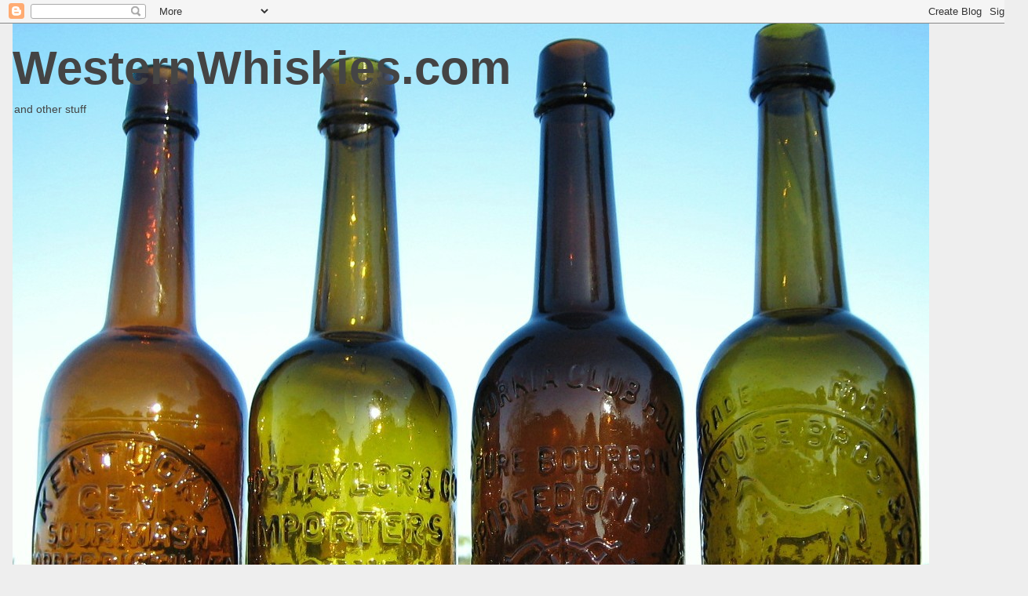

--- FILE ---
content_type: text/html; charset=UTF-8
request_url: http://www.westernwhiskies.com/2009/01/beginning-continued.html
body_size: 19756
content:
<!DOCTYPE html>
<html class='v2' dir='ltr' lang='en'>
<head>
<link href='https://www.blogger.com/static/v1/widgets/4128112664-css_bundle_v2.css' rel='stylesheet' type='text/css'/>
<meta content='width=1100' name='viewport'/>
<meta content='text/html; charset=UTF-8' http-equiv='Content-Type'/>
<meta content='blogger' name='generator'/>
<link href='http://www.westernwhiskies.com/favicon.ico' rel='icon' type='image/x-icon'/>
<link href='http://www.westernwhiskies.com/2009/01/beginning-continued.html' rel='canonical'/>
<link rel="alternate" type="application/atom+xml" title="WesternWhiskies.com - Atom" href="http://www.westernwhiskies.com/feeds/posts/default" />
<link rel="alternate" type="application/rss+xml" title="WesternWhiskies.com - RSS" href="http://www.westernwhiskies.com/feeds/posts/default?alt=rss" />
<link rel="service.post" type="application/atom+xml" title="WesternWhiskies.com - Atom" href="https://www.blogger.com/feeds/8277506439468906997/posts/default" />

<link rel="alternate" type="application/atom+xml" title="WesternWhiskies.com - Atom" href="http://www.westernwhiskies.com/feeds/8085877418357239058/comments/default" />
<!--Can't find substitution for tag [blog.ieCssRetrofitLinks]-->
<link href='https://blogger.googleusercontent.com/img/b/R29vZ2xl/AVvXsEjo6KvOc97vGFffsNX1rfKTA3E0u0luYDRkVz30rqT1LZnyJ_TCfWsdzb0G41eqLipC480hdf9HPT-bSh5EzMRpq9t7tzF6uD7mnNTAyjLpv_IbRiadmBtAyJhcbQokqibHDcEK61tN1lUq/s200/glob+whiskies+001.jpg' rel='image_src'/>
<meta content='http://www.westernwhiskies.com/2009/01/beginning-continued.html' property='og:url'/>
<meta content='THE BEGINNING  &quot;continued&quot;' property='og:title'/>
<meta content='Bill and Betty Wilson, while they were together, authored 3 very well put together and informative books on western bottles. The first of th...' property='og:description'/>
<meta content='https://blogger.googleusercontent.com/img/b/R29vZ2xl/AVvXsEjo6KvOc97vGFffsNX1rfKTA3E0u0luYDRkVz30rqT1LZnyJ_TCfWsdzb0G41eqLipC480hdf9HPT-bSh5EzMRpq9t7tzF6uD7mnNTAyjLpv_IbRiadmBtAyJhcbQokqibHDcEK61tN1lUq/w1200-h630-p-k-no-nu/glob+whiskies+001.jpg' property='og:image'/>
<title>WesternWhiskies.com: THE BEGINNING  "continued"</title>
<style id='page-skin-1' type='text/css'><!--
/*
-----------------------------------------------
Blogger Template Style
Name:     Awesome Inc.
Designer: Tina Chen
URL:      tinachen.org
----------------------------------------------- */
/* Content
----------------------------------------------- */
body {
font: normal normal 13px Arial, Tahoma, Helvetica, FreeSans, sans-serif;
color: #444444;
background: #eeeeee none repeat scroll top left;
}
html body .content-outer {
min-width: 0;
max-width: 100%;
width: 100%;
}
a:link {
text-decoration: none;
color: #3778cd;
}
a:visited {
text-decoration: none;
color: #4d469c;
}
a:hover {
text-decoration: underline;
color: #3778cd;
}
.body-fauxcolumn-outer .cap-top {
position: absolute;
z-index: 1;
height: 276px;
width: 100%;
background: transparent none repeat-x scroll top left;
_background-image: none;
}
/* Columns
----------------------------------------------- */
.content-inner {
padding: 0;
}
.header-inner .section {
margin: 0 16px;
}
.tabs-inner .section {
margin: 0 16px;
}
.main-inner {
padding-top: 30px;
}
.main-inner .column-center-inner,
.main-inner .column-left-inner,
.main-inner .column-right-inner {
padding: 0 5px;
}
*+html body .main-inner .column-center-inner {
margin-top: -30px;
}
#layout .main-inner .column-center-inner {
margin-top: 0;
}
/* Header
----------------------------------------------- */
.header-outer {
margin: 0 0 0 0;
background: transparent none repeat scroll 0 0;
}
.Header h1 {
font: normal bold 60px Impact, sans-serif;
color: #444444;
text-shadow: 0 0 -1px #000000;
}
.Header h1 a {
color: #444444;
}
.Header .description {
font: normal normal 14px Arial, Tahoma, Helvetica, FreeSans, sans-serif;
color: #444444;
}
.header-inner .Header .titlewrapper,
.header-inner .Header .descriptionwrapper {
padding-left: 0;
padding-right: 0;
margin-bottom: 0;
}
.header-inner .Header .titlewrapper {
padding-top: 22px;
}
/* Tabs
----------------------------------------------- */
.tabs-outer {
overflow: hidden;
position: relative;
background: #eeeeee url(//www.blogblog.com/1kt/awesomeinc/tabs_gradient_light.png) repeat scroll 0 0;
}
#layout .tabs-outer {
overflow: visible;
}
.tabs-cap-top, .tabs-cap-bottom {
position: absolute;
width: 100%;
border-top: 1px solid #999999;
}
.tabs-cap-bottom {
bottom: 0;
}
.tabs-inner .widget li a {
display: inline-block;
margin: 0;
padding: .6em 1.5em;
font: normal bold 14px Arial, Tahoma, Helvetica, FreeSans, sans-serif;
color: #444444;
border-top: 1px solid #999999;
border-bottom: 1px solid #999999;
border-left: 1px solid #999999;
height: 16px;
line-height: 16px;
}
.tabs-inner .widget li:last-child a {
border-right: 1px solid #999999;
}
.tabs-inner .widget li.selected a, .tabs-inner .widget li a:hover {
background: #666666 url(//www.blogblog.com/1kt/awesomeinc/tabs_gradient_light.png) repeat-x scroll 0 -100px;
color: #ffffff;
}
/* Headings
----------------------------------------------- */
h2 {
font: normal bold 14px Arial, Tahoma, Helvetica, FreeSans, sans-serif;
color: #444444;
}
/* Widgets
----------------------------------------------- */
.main-inner .section {
margin: 0 27px;
padding: 0;
}
.main-inner .column-left-outer,
.main-inner .column-right-outer {
margin-top: 0;
}
#layout .main-inner .column-left-outer,
#layout .main-inner .column-right-outer {
margin-top: 0;
}
.main-inner .column-left-inner,
.main-inner .column-right-inner {
background: transparent none repeat 0 0;
-moz-box-shadow: 0 0 0 rgba(0, 0, 0, .2);
-webkit-box-shadow: 0 0 0 rgba(0, 0, 0, .2);
-goog-ms-box-shadow: 0 0 0 rgba(0, 0, 0, .2);
box-shadow: 0 0 0 rgba(0, 0, 0, .2);
-moz-border-radius: 0;
-webkit-border-radius: 0;
-goog-ms-border-radius: 0;
border-radius: 0;
}
#layout .main-inner .column-left-inner,
#layout .main-inner .column-right-inner {
margin-top: 0;
}
.sidebar .widget {
font: normal normal 14px Arial, Tahoma, Helvetica, FreeSans, sans-serif;
color: #444444;
}
.sidebar .widget a:link {
color: #3778cd;
}
.sidebar .widget a:visited {
color: #4d469c;
}
.sidebar .widget a:hover {
color: #3778cd;
}
.sidebar .widget h2 {
text-shadow: 0 0 -1px #000000;
}
.main-inner .widget {
background-color: #ffffff;
border: 1px solid #eeeeee;
padding: 0 15px 15px;
margin: 20px -16px;
-moz-box-shadow: 0 0 20px rgba(0, 0, 0, .2);
-webkit-box-shadow: 0 0 20px rgba(0, 0, 0, .2);
-goog-ms-box-shadow: 0 0 20px rgba(0, 0, 0, .2);
box-shadow: 0 0 20px rgba(0, 0, 0, .2);
-moz-border-radius: 0;
-webkit-border-radius: 0;
-goog-ms-border-radius: 0;
border-radius: 0;
}
.main-inner .widget h2 {
margin: 0 -15px;
padding: .6em 15px .5em;
border-bottom: 1px solid transparent;
}
.footer-inner .widget h2 {
padding: 0 0 .4em;
border-bottom: 1px solid transparent;
}
.main-inner .widget h2 + div, .footer-inner .widget h2 + div {
border-top: 1px solid #eeeeee;
padding-top: 8px;
}
.main-inner .widget .widget-content {
margin: 0 -15px;
padding: 7px 15px 0;
}
.main-inner .widget ul, .main-inner .widget #ArchiveList ul.flat {
margin: -8px -15px 0;
padding: 0;
list-style: none;
}
.main-inner .widget #ArchiveList {
margin: -8px 0 0;
}
.main-inner .widget ul li, .main-inner .widget #ArchiveList ul.flat li {
padding: .5em 15px;
text-indent: 0;
color: #666666;
border-top: 1px solid #eeeeee;
border-bottom: 1px solid transparent;
}
.main-inner .widget #ArchiveList ul li {
padding-top: .25em;
padding-bottom: .25em;
}
.main-inner .widget ul li:first-child, .main-inner .widget #ArchiveList ul.flat li:first-child {
border-top: none;
}
.main-inner .widget ul li:last-child, .main-inner .widget #ArchiveList ul.flat li:last-child {
border-bottom: none;
}
.post-body {
position: relative;
}
.main-inner .widget .post-body ul {
padding: 0 2.5em;
margin: .5em 0;
list-style: disc;
}
.main-inner .widget .post-body ul li {
padding: 0.25em 0;
margin-bottom: .25em;
color: #444444;
border: none;
}
.footer-inner .widget ul {
padding: 0;
list-style: none;
}
.widget .zippy {
color: #666666;
}
/* Posts
----------------------------------------------- */
body .main-inner .Blog {
padding: 0;
margin-bottom: 1em;
background-color: transparent;
border: none;
-moz-box-shadow: 0 0 0 rgba(0, 0, 0, 0);
-webkit-box-shadow: 0 0 0 rgba(0, 0, 0, 0);
-goog-ms-box-shadow: 0 0 0 rgba(0, 0, 0, 0);
box-shadow: 0 0 0 rgba(0, 0, 0, 0);
}
.main-inner .section:last-child .Blog:last-child {
padding: 0;
margin-bottom: 1em;
}
.main-inner .widget h2.date-header {
margin: 0 -15px 1px;
padding: 0 0 0 0;
font: normal normal 14px Arial, Tahoma, Helvetica, FreeSans, sans-serif;
color: #444444;
background: transparent none no-repeat scroll top left;
border-top: 0 solid #eeeeee;
border-bottom: 1px solid transparent;
-moz-border-radius-topleft: 0;
-moz-border-radius-topright: 0;
-webkit-border-top-left-radius: 0;
-webkit-border-top-right-radius: 0;
border-top-left-radius: 0;
border-top-right-radius: 0;
position: static;
bottom: 100%;
right: 15px;
text-shadow: 0 0 -1px #000000;
}
.main-inner .widget h2.date-header span {
font: normal normal 14px Arial, Tahoma, Helvetica, FreeSans, sans-serif;
display: block;
padding: .5em 15px;
border-left: 0 solid #eeeeee;
border-right: 0 solid #eeeeee;
}
.date-outer {
position: relative;
margin: 30px 0 20px;
padding: 0 15px;
background-color: #ffffff;
border: 1px solid #eeeeee;
-moz-box-shadow: 0 0 20px rgba(0, 0, 0, .2);
-webkit-box-shadow: 0 0 20px rgba(0, 0, 0, .2);
-goog-ms-box-shadow: 0 0 20px rgba(0, 0, 0, .2);
box-shadow: 0 0 20px rgba(0, 0, 0, .2);
-moz-border-radius: 0;
-webkit-border-radius: 0;
-goog-ms-border-radius: 0;
border-radius: 0;
}
.date-outer:first-child {
margin-top: 0;
}
.date-outer:last-child {
margin-bottom: 20px;
-moz-border-radius-bottomleft: 0;
-moz-border-radius-bottomright: 0;
-webkit-border-bottom-left-radius: 0;
-webkit-border-bottom-right-radius: 0;
-goog-ms-border-bottom-left-radius: 0;
-goog-ms-border-bottom-right-radius: 0;
border-bottom-left-radius: 0;
border-bottom-right-radius: 0;
}
.date-posts {
margin: 0 -15px;
padding: 0 15px;
clear: both;
}
.post-outer, .inline-ad {
border-top: 1px solid #eeeeee;
margin: 0 -15px;
padding: 15px 15px;
}
.post-outer {
padding-bottom: 10px;
}
.post-outer:first-child {
padding-top: 0;
border-top: none;
}
.post-outer:last-child, .inline-ad:last-child {
border-bottom: none;
}
.post-body {
position: relative;
}
.post-body img {
padding: 8px;
background: transparent;
border: 1px solid transparent;
-moz-box-shadow: 0 0 0 rgba(0, 0, 0, .2);
-webkit-box-shadow: 0 0 0 rgba(0, 0, 0, .2);
box-shadow: 0 0 0 rgba(0, 0, 0, .2);
-moz-border-radius: 0;
-webkit-border-radius: 0;
border-radius: 0;
}
h3.post-title, h4 {
font: normal bold 22px Arial, Tahoma, Helvetica, FreeSans, sans-serif;
color: #444444;
}
h3.post-title a {
font: normal bold 22px Arial, Tahoma, Helvetica, FreeSans, sans-serif;
color: #444444;
}
h3.post-title a:hover {
color: #3778cd;
text-decoration: underline;
}
.post-header {
margin: 0 0 1em;
}
.post-body {
line-height: 1.4;
}
.post-outer h2 {
color: #444444;
}
.post-footer {
margin: 1.5em 0 0;
}
#blog-pager {
padding: 15px;
font-size: 120%;
background-color: #ffffff;
border: 1px solid #eeeeee;
-moz-box-shadow: 0 0 20px rgba(0, 0, 0, .2);
-webkit-box-shadow: 0 0 20px rgba(0, 0, 0, .2);
-goog-ms-box-shadow: 0 0 20px rgba(0, 0, 0, .2);
box-shadow: 0 0 20px rgba(0, 0, 0, .2);
-moz-border-radius: 0;
-webkit-border-radius: 0;
-goog-ms-border-radius: 0;
border-radius: 0;
-moz-border-radius-topleft: 0;
-moz-border-radius-topright: 0;
-webkit-border-top-left-radius: 0;
-webkit-border-top-right-radius: 0;
-goog-ms-border-top-left-radius: 0;
-goog-ms-border-top-right-radius: 0;
border-top-left-radius: 0;
border-top-right-radius-topright: 0;
margin-top: 1em;
}
.blog-feeds, .post-feeds {
margin: 1em 0;
text-align: center;
color: #444444;
}
.blog-feeds a, .post-feeds a {
color: #3778cd;
}
.blog-feeds a:visited, .post-feeds a:visited {
color: #4d469c;
}
.blog-feeds a:hover, .post-feeds a:hover {
color: #3778cd;
}
.post-outer .comments {
margin-top: 2em;
}
/* Comments
----------------------------------------------- */
.comments .comments-content .icon.blog-author {
background-repeat: no-repeat;
background-image: url([data-uri]);
}
.comments .comments-content .loadmore a {
border-top: 1px solid #999999;
border-bottom: 1px solid #999999;
}
.comments .continue {
border-top: 2px solid #999999;
}
/* Footer
----------------------------------------------- */
.footer-outer {
margin: -20px 0 -1px;
padding: 20px 0 0;
color: #444444;
overflow: hidden;
}
.footer-fauxborder-left {
border-top: 1px solid #eeeeee;
background: #ffffff none repeat scroll 0 0;
-moz-box-shadow: 0 0 20px rgba(0, 0, 0, .2);
-webkit-box-shadow: 0 0 20px rgba(0, 0, 0, .2);
-goog-ms-box-shadow: 0 0 20px rgba(0, 0, 0, .2);
box-shadow: 0 0 20px rgba(0, 0, 0, .2);
margin: 0 -20px;
}
/* Mobile
----------------------------------------------- */
body.mobile {
background-size: auto;
}
.mobile .body-fauxcolumn-outer {
background: transparent none repeat scroll top left;
}
*+html body.mobile .main-inner .column-center-inner {
margin-top: 0;
}
.mobile .main-inner .widget {
padding: 0 0 15px;
}
.mobile .main-inner .widget h2 + div,
.mobile .footer-inner .widget h2 + div {
border-top: none;
padding-top: 0;
}
.mobile .footer-inner .widget h2 {
padding: 0.5em 0;
border-bottom: none;
}
.mobile .main-inner .widget .widget-content {
margin: 0;
padding: 7px 0 0;
}
.mobile .main-inner .widget ul,
.mobile .main-inner .widget #ArchiveList ul.flat {
margin: 0 -15px 0;
}
.mobile .main-inner .widget h2.date-header {
right: 0;
}
.mobile .date-header span {
padding: 0.4em 0;
}
.mobile .date-outer:first-child {
margin-bottom: 0;
border: 1px solid #eeeeee;
-moz-border-radius-topleft: 0;
-moz-border-radius-topright: 0;
-webkit-border-top-left-radius: 0;
-webkit-border-top-right-radius: 0;
-goog-ms-border-top-left-radius: 0;
-goog-ms-border-top-right-radius: 0;
border-top-left-radius: 0;
border-top-right-radius: 0;
}
.mobile .date-outer {
border-color: #eeeeee;
border-width: 0 1px 1px;
}
.mobile .date-outer:last-child {
margin-bottom: 0;
}
.mobile .main-inner {
padding: 0;
}
.mobile .header-inner .section {
margin: 0;
}
.mobile .post-outer, .mobile .inline-ad {
padding: 5px 0;
}
.mobile .tabs-inner .section {
margin: 0 10px;
}
.mobile .main-inner .widget h2 {
margin: 0;
padding: 0;
}
.mobile .main-inner .widget h2.date-header span {
padding: 0;
}
.mobile .main-inner .widget .widget-content {
margin: 0;
padding: 7px 0 0;
}
.mobile #blog-pager {
border: 1px solid transparent;
background: #ffffff none repeat scroll 0 0;
}
.mobile .main-inner .column-left-inner,
.mobile .main-inner .column-right-inner {
background: transparent none repeat 0 0;
-moz-box-shadow: none;
-webkit-box-shadow: none;
-goog-ms-box-shadow: none;
box-shadow: none;
}
.mobile .date-posts {
margin: 0;
padding: 0;
}
.mobile .footer-fauxborder-left {
margin: 0;
border-top: inherit;
}
.mobile .main-inner .section:last-child .Blog:last-child {
margin-bottom: 0;
}
.mobile-index-contents {
color: #444444;
}
.mobile .mobile-link-button {
background: #3778cd url(//www.blogblog.com/1kt/awesomeinc/tabs_gradient_light.png) repeat scroll 0 0;
}
.mobile-link-button a:link, .mobile-link-button a:visited {
color: #ffffff;
}
.mobile .tabs-inner .PageList .widget-content {
background: transparent;
border-top: 1px solid;
border-color: #999999;
color: #444444;
}
.mobile .tabs-inner .PageList .widget-content .pagelist-arrow {
border-left: 1px solid #999999;
}

--></style>
<style id='template-skin-1' type='text/css'><!--
body {
min-width: 1310px;
}
.content-outer, .content-fauxcolumn-outer, .region-inner {
min-width: 1310px;
max-width: 1310px;
_width: 1310px;
}
.main-inner .columns {
padding-left: 230px;
padding-right: 0px;
}
.main-inner .fauxcolumn-center-outer {
left: 230px;
right: 0px;
/* IE6 does not respect left and right together */
_width: expression(this.parentNode.offsetWidth -
parseInt("230px") -
parseInt("0px") + 'px');
}
.main-inner .fauxcolumn-left-outer {
width: 230px;
}
.main-inner .fauxcolumn-right-outer {
width: 0px;
}
.main-inner .column-left-outer {
width: 230px;
right: 100%;
margin-left: -230px;
}
.main-inner .column-right-outer {
width: 0px;
margin-right: -0px;
}
#layout {
min-width: 0;
}
#layout .content-outer {
min-width: 0;
width: 800px;
}
#layout .region-inner {
min-width: 0;
width: auto;
}
body#layout div.add_widget {
padding: 8px;
}
body#layout div.add_widget a {
margin-left: 32px;
}
--></style>
<link href='https://www.blogger.com/dyn-css/authorization.css?targetBlogID=8277506439468906997&amp;zx=5469ee97-22b3-49a8-9417-3f95dc1953a3' media='none' onload='if(media!=&#39;all&#39;)media=&#39;all&#39;' rel='stylesheet'/><noscript><link href='https://www.blogger.com/dyn-css/authorization.css?targetBlogID=8277506439468906997&amp;zx=5469ee97-22b3-49a8-9417-3f95dc1953a3' rel='stylesheet'/></noscript>
<meta name='google-adsense-platform-account' content='ca-host-pub-1556223355139109'/>
<meta name='google-adsense-platform-domain' content='blogspot.com'/>

</head>
<body class='loading variant-light'>
<div class='navbar section' id='navbar' name='Navbar'><div class='widget Navbar' data-version='1' id='Navbar1'><script type="text/javascript">
    function setAttributeOnload(object, attribute, val) {
      if(window.addEventListener) {
        window.addEventListener('load',
          function(){ object[attribute] = val; }, false);
      } else {
        window.attachEvent('onload', function(){ object[attribute] = val; });
      }
    }
  </script>
<div id="navbar-iframe-container"></div>
<script type="text/javascript" src="https://apis.google.com/js/platform.js"></script>
<script type="text/javascript">
      gapi.load("gapi.iframes:gapi.iframes.style.bubble", function() {
        if (gapi.iframes && gapi.iframes.getContext) {
          gapi.iframes.getContext().openChild({
              url: 'https://www.blogger.com/navbar/8277506439468906997?po\x3d8085877418357239058\x26origin\x3dhttp://www.westernwhiskies.com',
              where: document.getElementById("navbar-iframe-container"),
              id: "navbar-iframe"
          });
        }
      });
    </script><script type="text/javascript">
(function() {
var script = document.createElement('script');
script.type = 'text/javascript';
script.src = '//pagead2.googlesyndication.com/pagead/js/google_top_exp.js';
var head = document.getElementsByTagName('head')[0];
if (head) {
head.appendChild(script);
}})();
</script>
</div></div>
<div class='body-fauxcolumns'>
<div class='fauxcolumn-outer body-fauxcolumn-outer'>
<div class='cap-top'>
<div class='cap-left'></div>
<div class='cap-right'></div>
</div>
<div class='fauxborder-left'>
<div class='fauxborder-right'></div>
<div class='fauxcolumn-inner'>
</div>
</div>
<div class='cap-bottom'>
<div class='cap-left'></div>
<div class='cap-right'></div>
</div>
</div>
</div>
<div class='content'>
<div class='content-fauxcolumns'>
<div class='fauxcolumn-outer content-fauxcolumn-outer'>
<div class='cap-top'>
<div class='cap-left'></div>
<div class='cap-right'></div>
</div>
<div class='fauxborder-left'>
<div class='fauxborder-right'></div>
<div class='fauxcolumn-inner'>
</div>
</div>
<div class='cap-bottom'>
<div class='cap-left'></div>
<div class='cap-right'></div>
</div>
</div>
</div>
<div class='content-outer'>
<div class='content-cap-top cap-top'>
<div class='cap-left'></div>
<div class='cap-right'></div>
</div>
<div class='fauxborder-left content-fauxborder-left'>
<div class='fauxborder-right content-fauxborder-right'></div>
<div class='content-inner'>
<header>
<div class='header-outer'>
<div class='header-cap-top cap-top'>
<div class='cap-left'></div>
<div class='cap-right'></div>
</div>
<div class='fauxborder-left header-fauxborder-left'>
<div class='fauxborder-right header-fauxborder-right'></div>
<div class='region-inner header-inner'>
<div class='header section' id='header' name='Header'><div class='widget Header' data-version='1' id='Header1'>
<div id='header-inner' style='background-image: url("https://blogger.googleusercontent.com/img/b/R29vZ2xl/AVvXsEgUQMnBiJb-GIgFy01-daWbO_MJDClTCSX5o450LXSEvYwyu2m_9cxUgYnmcRiBvmDPm-zsadJMhVxEiKNvXylpBH_vV7LrugP5vPOPyD7RhOnDKCPsYbZjj1XJWUhQS-aQNN4SPJ3xGTU/s1600-r/IMG_0124%255Borig%255D.JPG"); background-position: left; width: 1168px; min-height: 1028px; _height: 1028px; background-repeat: no-repeat; '>
<div class='titlewrapper' style='background: transparent'>
<h1 class='title' style='background: transparent; border-width: 0px'>
<a href='http://www.westernwhiskies.com/'>
WesternWhiskies.com
</a>
</h1>
</div>
<div class='descriptionwrapper'>
<p class='description'><span>and other stuff </span></p>
</div>
</div>
</div></div>
</div>
</div>
<div class='header-cap-bottom cap-bottom'>
<div class='cap-left'></div>
<div class='cap-right'></div>
</div>
</div>
</header>
<div class='tabs-outer'>
<div class='tabs-cap-top cap-top'>
<div class='cap-left'></div>
<div class='cap-right'></div>
</div>
<div class='fauxborder-left tabs-fauxborder-left'>
<div class='fauxborder-right tabs-fauxborder-right'></div>
<div class='region-inner tabs-inner'>
<div class='tabs no-items section' id='crosscol' name='Cross-Column'></div>
<div class='tabs no-items section' id='crosscol-overflow' name='Cross-Column 2'></div>
</div>
</div>
<div class='tabs-cap-bottom cap-bottom'>
<div class='cap-left'></div>
<div class='cap-right'></div>
</div>
</div>
<div class='main-outer'>
<div class='main-cap-top cap-top'>
<div class='cap-left'></div>
<div class='cap-right'></div>
</div>
<div class='fauxborder-left main-fauxborder-left'>
<div class='fauxborder-right main-fauxborder-right'></div>
<div class='region-inner main-inner'>
<div class='columns fauxcolumns'>
<div class='fauxcolumn-outer fauxcolumn-center-outer'>
<div class='cap-top'>
<div class='cap-left'></div>
<div class='cap-right'></div>
</div>
<div class='fauxborder-left'>
<div class='fauxborder-right'></div>
<div class='fauxcolumn-inner'>
</div>
</div>
<div class='cap-bottom'>
<div class='cap-left'></div>
<div class='cap-right'></div>
</div>
</div>
<div class='fauxcolumn-outer fauxcolumn-left-outer'>
<div class='cap-top'>
<div class='cap-left'></div>
<div class='cap-right'></div>
</div>
<div class='fauxborder-left'>
<div class='fauxborder-right'></div>
<div class='fauxcolumn-inner'>
</div>
</div>
<div class='cap-bottom'>
<div class='cap-left'></div>
<div class='cap-right'></div>
</div>
</div>
<div class='fauxcolumn-outer fauxcolumn-right-outer'>
<div class='cap-top'>
<div class='cap-left'></div>
<div class='cap-right'></div>
</div>
<div class='fauxborder-left'>
<div class='fauxborder-right'></div>
<div class='fauxcolumn-inner'>
</div>
</div>
<div class='cap-bottom'>
<div class='cap-left'></div>
<div class='cap-right'></div>
</div>
</div>
<!-- corrects IE6 width calculation -->
<div class='columns-inner'>
<div class='column-center-outer'>
<div class='column-center-inner'>
<div class='main section' id='main' name='Main'><div class='widget Blog' data-version='1' id='Blog1'>
<div class='blog-posts hfeed'>

          <div class="date-outer">
        
<h2 class='date-header'><span>Saturday, January 31, 2009</span></h2>

          <div class="date-posts">
        
<div class='post-outer'>
<div class='post hentry uncustomized-post-template' itemprop='blogPost' itemscope='itemscope' itemtype='http://schema.org/BlogPosting'>
<meta content='https://blogger.googleusercontent.com/img/b/R29vZ2xl/AVvXsEjo6KvOc97vGFffsNX1rfKTA3E0u0luYDRkVz30rqT1LZnyJ_TCfWsdzb0G41eqLipC480hdf9HPT-bSh5EzMRpq9t7tzF6uD7mnNTAyjLpv_IbRiadmBtAyJhcbQokqibHDcEK61tN1lUq/s200/glob+whiskies+001.jpg' itemprop='image_url'/>
<meta content='8277506439468906997' itemprop='blogId'/>
<meta content='8085877418357239058' itemprop='postId'/>
<a name='8085877418357239058'></a>
<h3 class='post-title entry-title' itemprop='name'>
THE BEGINNING  "continued"
</h3>
<div class='post-header'>
<div class='post-header-line-1'></div>
</div>
<div class='post-body entry-content' id='post-body-8085877418357239058' itemprop='description articleBody'>
<div><div><div>Bill and Betty Wilson, while they were together, authored 3 very well put together and <a href="https://blogger.googleusercontent.com/img/b/R29vZ2xl/AVvXsEjo6KvOc97vGFffsNX1rfKTA3E0u0luYDRkVz30rqT1LZnyJ_TCfWsdzb0G41eqLipC480hdf9HPT-bSh5EzMRpq9t7tzF6uD7mnNTAyjLpv_IbRiadmBtAyJhcbQokqibHDcEK61tN1lUq/s1600-h/glob+whiskies+001.jpg"><img alt="" border="0" id="BLOGGER_PHOTO_ID_5301256813766781570" src="https://blogger.googleusercontent.com/img/b/R29vZ2xl/AVvXsEjo6KvOc97vGFffsNX1rfKTA3E0u0luYDRkVz30rqT1LZnyJ_TCfWsdzb0G41eqLipC480hdf9HPT-bSh5EzMRpq9t7tzF6uD7mnNTAyjLpv_IbRiadmBtAyJhcbQokqibHDcEK61tN1lUq/s200/glob+whiskies+001.jpg" style="FLOAT: right; MARGIN: 0px 0px 10px 10px; WIDTH: 150px; CURSOR: hand; HEIGHT: 214px" /></a>informative books on western bottles. The first of these came to collectors in 1968 under the title of <em>SPIRITS BOTTLES OF THE OLD WEST.</em> Numerous books and <span class="blsp-spelling-error" id="SPELLING_ERROR_0">pamphlets</span> had been published prior to Wilson's book, but <em>SPIRITS BOTTLES</em> took collectors to a new place. Not only was it a large book, with hundreds of examples listed and photographed, the bottles were also noted to be found in different colors and degrees of crudeness. Bottles were given a numeric weight so they could be compared with each other as to <span class="blsp-spelling-corrected" id="SPELLING_ERROR_1">desirability</span>. Wilson stated it perfectly in his book when he said "the one thing that creates value in a bottle is demand. Several factors may influence demand; rarity, color, crudeness, and popularity." In his book it was easy to see the older, more crudely made glob top fifths and flasks were quite different in appearance to the newer, tooled top style of the 1890's -1915.<br /><br />During this time period another book was being put together that really brought together as <a href="https://blogger.googleusercontent.com/img/b/R29vZ2xl/AVvXsEjY35kNn3dEJKJj8Ed198XS9LIXF09q6w33z5ja6rdtS2gBaMz6HsgFekeeVENj4PNy4ARbLqWfvNysvopfqrdNOQQqBRJ-yUaNaw0QfBCGf1AR0iLykoWoWuqPIj3Mm3QevNbCgWLXOXtN/s1600-h/glob+whiskies+004.jpg"><img alt="" border="0" id="BLOGGER_PHOTO_ID_5301255393145205746" src="https://blogger.googleusercontent.com/img/b/R29vZ2xl/AVvXsEjY35kNn3dEJKJj8Ed198XS9LIXF09q6w33z5ja6rdtS2gBaMz6HsgFekeeVENj4PNy4ARbLqWfvNysvopfqrdNOQQqBRJ-yUaNaw0QfBCGf1AR0iLykoWoWuqPIj3Mm3QevNbCgWLXOXtN/s200/glob+whiskies+004.jpg" style="FLOAT: right; MARGIN: 0px 0px 10px 10px; WIDTH: 150px; CURSOR: hand; HEIGHT: 200px" /></a>a group, collectors of the older glob top whiskies. John L. Thomas' book <em>A CHOICE LISTING OF</em> <em>THE MOST DESIRED OLDER WHISKEY BOTTLES</em> has a long title, but a narrow list of bottles. Thomas, with the help of pioneer collectors of these older fifths, put together a listing of 144 of the most desired western fifths. Thomas' book immediately became the bible for collectors of these early whiskies. Not only did he have a listing of the all the known early whiskeys, but he went into some detail on each bottle as to distributor, history of the company, how many examples were known, and where they have been found. I have a copy of his first spiral bound publication, possibly 1968. He published another updated version in 1969, under the same title, but <span class="blsp-spelling-corrected" id="SPELLING_ERROR_2">including</span> a listing of 47 of the older flasks. In 1977, Thomas revised his earlier work under the title of <a href="https://blogger.googleusercontent.com/img/b/R29vZ2xl/AVvXsEgsfpMMpuUyHeApkwWOEhFlBqP4EmIY5sYpERAX4cXBqf4LjPDDkE4xk8EATrgOLjPqVOBOGGDUet_ZYew644AHgLIX5mxbXYh4g3MbfCH90dWZni07fPXixSNrkuLByahbihXEuXNY6WbS/s1600-h/glob+whiskies+005.jpg"><img alt="" border="0" id="BLOGGER_PHOTO_ID_5301255159476364242" src="https://blogger.googleusercontent.com/img/b/R29vZ2xl/AVvXsEgsfpMMpuUyHeApkwWOEhFlBqP4EmIY5sYpERAX4cXBqf4LjPDDkE4xk8EATrgOLjPqVOBOGGDUet_ZYew644AHgLIX5mxbXYh4g3MbfCH90dWZni07fPXixSNrkuLByahbihXEuXNY6WbS/s200/glob+whiskies+005.jpg" style="FLOAT: right; MARGIN: 0px 0px 10px 10px; WIDTH: 150px; CURSOR: hand; HEIGHT: 200px" /></a><em>WHISKEY BOTTLES OF THE OLD WEST</em>. The fifth section of this publication had grown to 177 bottles and the flask section to 64 examples. Not all of these were glob tops however, as this book contained a number of tooled top "picture" whiskies that had become <a href="https://blogger.googleusercontent.com/img/b/R29vZ2xl/AVvXsEgAyNVWbhLla5h_mwavIY_BTPRiktkAXWZXtsVYGuGkHT5thiD5V2cOGVR5oUJwwzbz3_SkX8X9GF4KB6l5RJKuLD7ZygrPI_Bd9xMbKTsEeat18mFW7NKfyhC4ahbQkuxIUwbf4c8Q5LzJ/s1600-h/glob+whiskies+006.jpg"><img alt="" border="0" id="BLOGGER_PHOTO_ID_5301254309010590050" src="https://blogger.googleusercontent.com/img/b/R29vZ2xl/AVvXsEgAyNVWbhLla5h_mwavIY_BTPRiktkAXWZXtsVYGuGkHT5thiD5V2cOGVR5oUJwwzbz3_SkX8X9GF4KB6l5RJKuLD7ZygrPI_Bd9xMbKTsEeat18mFW7NKfyhC4ahbQkuxIUwbf4c8Q5LzJ/s200/glob+whiskies+006.jpg" style="FLOAT: right; MARGIN: 0px 0px 10px 10px; WIDTH: 150px; CURSOR: hand; HEIGHT: 200px" /></a>popular with collectors. The flask section also has a number bottles that are known only with a tooled top. Maybe that is why Thomas eliminated the words <strong>Choice</strong> and <strong>Most Desired</strong> from the new title. --- Smile, I'm Joking!!! Kind of!<br />Thomas' book remained the ultimate work on these <a href="https://blogger.googleusercontent.com/img/b/R29vZ2xl/AVvXsEjGCZnrMxbF34nCrIyrbkFE4t-Ei7QKO9b-SuWDbs1L51j4BOZM-Cxk3FJbC-pGNHcNZK-hQXsQhK0VhYZXG64dNTG4Q98BJsBwAhla5VvGmI3FP7BhT4WCP5ssz7bLr19xp867VJzYtrzW/s1600-h/glob+whiskies+009.jpg"><img alt="" border="0" id="BLOGGER_PHOTO_ID_5301254047875611602" src="https://blogger.googleusercontent.com/img/b/R29vZ2xl/AVvXsEjGCZnrMxbF34nCrIyrbkFE4t-Ei7QKO9b-SuWDbs1L51j4BOZM-Cxk3FJbC-pGNHcNZK-hQXsQhK0VhYZXG64dNTG4Q98BJsBwAhla5VvGmI3FP7BhT4WCP5ssz7bLr19xp867VJzYtrzW/s200/glob+whiskies+009.jpg" style="FLOAT: right; MARGIN: 0px 0px 10px 10px; WIDTH: 150px; CURSOR: hand; HEIGHT: 200px" /></a>older whiskies until 2002, when his work was updated and revised with the help of Ken Schwartz, Bill Ham and Richard <span class="blsp-spelling-error" id="SPELLING_ERROR_3">Siri</span>. Again, 177 fifths and 64 flasks. They kept the numbering system the same as Thomas' 1977 book to avoid confusion. Histories and bottle populations were updated. Nice color pictures were added and some very interesting research on bottles and distributors was included. As in the earlier Thomas books, a pricing guide or value guide was included for each bottle. When a book is published, everyone wants a pricing guide included. I'm sure it is a necessity. The bad thing is that the prices are almost immediately out of date.<br /><br />One of the uses of this blog is to present new information on these early glob whiskies, including pricing. I will track auction sales and private sales as best I can and report findings on a timely basis. Collectors can report what they see or hear about, as well a listing something they may want to sell.<br /><br />In all references to the early glob fifth and flasks I will be using the <em>2002 revised WHISKEY</em> <em>BOTTLES OF THE OLD WEST</em>. The numbering system of this book will be used in the description to help avoid confusion. Example, J.H. CUTTER non crown, J.H.CUTTER full face, J.H.CUTTER oldest cutter, Oldest <span class="blsp-spelling-error" id="SPELLING_ERROR_4">Hotaling</span>, are all collector slang for the same bottle.<br />My reference to this bottle will be J.H.CUTTER , <span class="blsp-spelling-error" id="SPELLING_ERROR_5">HOTALING</span> (T-49) or MILLER'S EXTRA OLD BOURBON large circle flask would be MILLER'S large (<span class="blsp-spelling-error" id="SPELLING_ERROR_6">TF</span>-19).<br />It will be easy enough to follow along with the posts and entries I'm sure, but the book is the base line or standard work for collecting these old whiskies. Any information we can add to it will just add to your enjoyment of collecting.<br /><br />I have to mention one other very influential whiskey bottle dealer, and author. Bob Barnett served the collecting community very well for many years. He was a regular at all the western bottle shows and his regular listing of whiskey bottles for sale was sent out to hundreds of collectors throughout the country. Many of the <span class="blsp-spelling-corrected" id="SPELLING_ERROR_7">desirable</span> early whiskies are now in the hands of collectors in the <span class="blsp-spelling-corrected" id="SPELLING_ERROR_8">Midwest</span> and the Eastern states due to Bob and his mail order sales lists. His integrity and honesty made it possible for many new collectors to enjoy these early western bottles. Bob didn't specialize in just the early whiskies, but he provided whiskey bottles to collectors of all levels. Beginning collector or advanced collector could always count on finding something from one of Bob's lists or from his sales table. Bob published a listing of known whiskey fifths and flasks that included many small town or local bottles that had not been listed in print before. His work was revised 3 times and grew to be quite a complete listing or encyclopedia of whiskey bottles. His popular book is used by many collectors and dealers.</div></div></div>
<div style='clear: both;'></div>
</div>
<div class='post-footer'>
<div class='post-footer-line post-footer-line-1'>
<span class='post-author vcard'>
Posted by
<span class='fn' itemprop='author' itemscope='itemscope' itemtype='http://schema.org/Person'>
<meta content='https://www.blogger.com/profile/16077072450893224728' itemprop='url'/>
<a class='g-profile' href='https://www.blogger.com/profile/16077072450893224728' rel='author' title='author profile'>
<span itemprop='name'>soleagent</span>
</a>
</span>
</span>
<span class='post-timestamp'>
at
<meta content='http://www.westernwhiskies.com/2009/01/beginning-continued.html' itemprop='url'/>
<a class='timestamp-link' href='http://www.westernwhiskies.com/2009/01/beginning-continued.html' rel='bookmark' title='permanent link'><abbr class='published' itemprop='datePublished' title='2009-01-31T23:18:00-08:00'>11:18&#8239;PM</abbr></a>
</span>
<span class='post-comment-link'>
</span>
<span class='post-icons'>
<span class='item-action'>
<a href='https://www.blogger.com/email-post/8277506439468906997/8085877418357239058' title='Email Post'>
<img alt='' class='icon-action' height='13' src='https://resources.blogblog.com/img/icon18_email.gif' width='18'/>
</a>
</span>
<span class='item-control blog-admin pid-1456075678'>
<a href='https://www.blogger.com/post-edit.g?blogID=8277506439468906997&postID=8085877418357239058&from=pencil' title='Edit Post'>
<img alt='' class='icon-action' height='18' src='https://resources.blogblog.com/img/icon18_edit_allbkg.gif' width='18'/>
</a>
</span>
</span>
<div class='post-share-buttons goog-inline-block'>
</div>
</div>
<div class='post-footer-line post-footer-line-2'>
<span class='post-labels'>
Labels:
<a href='http://www.westernwhiskies.com/search/label/Glob%20Tob%20Whiskey%20Collecting' rel='tag'>Glob Tob Whiskey Collecting</a>
</span>
</div>
<div class='post-footer-line post-footer-line-3'>
<span class='post-location'>
</span>
</div>
</div>
</div>
<div class='comments' id='comments'>
<a name='comments'></a>
<h4>1 comment:</h4>
<div class='comments-content'>
<script async='async' src='' type='text/javascript'></script>
<script type='text/javascript'>
    (function() {
      var items = null;
      var msgs = null;
      var config = {};

// <![CDATA[
      var cursor = null;
      if (items && items.length > 0) {
        cursor = parseInt(items[items.length - 1].timestamp) + 1;
      }

      var bodyFromEntry = function(entry) {
        var text = (entry &&
                    ((entry.content && entry.content.$t) ||
                     (entry.summary && entry.summary.$t))) ||
            '';
        if (entry && entry.gd$extendedProperty) {
          for (var k in entry.gd$extendedProperty) {
            if (entry.gd$extendedProperty[k].name == 'blogger.contentRemoved') {
              return '<span class="deleted-comment">' + text + '</span>';
            }
          }
        }
        return text;
      }

      var parse = function(data) {
        cursor = null;
        var comments = [];
        if (data && data.feed && data.feed.entry) {
          for (var i = 0, entry; entry = data.feed.entry[i]; i++) {
            var comment = {};
            // comment ID, parsed out of the original id format
            var id = /blog-(\d+).post-(\d+)/.exec(entry.id.$t);
            comment.id = id ? id[2] : null;
            comment.body = bodyFromEntry(entry);
            comment.timestamp = Date.parse(entry.published.$t) + '';
            if (entry.author && entry.author.constructor === Array) {
              var auth = entry.author[0];
              if (auth) {
                comment.author = {
                  name: (auth.name ? auth.name.$t : undefined),
                  profileUrl: (auth.uri ? auth.uri.$t : undefined),
                  avatarUrl: (auth.gd$image ? auth.gd$image.src : undefined)
                };
              }
            }
            if (entry.link) {
              if (entry.link[2]) {
                comment.link = comment.permalink = entry.link[2].href;
              }
              if (entry.link[3]) {
                var pid = /.*comments\/default\/(\d+)\?.*/.exec(entry.link[3].href);
                if (pid && pid[1]) {
                  comment.parentId = pid[1];
                }
              }
            }
            comment.deleteclass = 'item-control blog-admin';
            if (entry.gd$extendedProperty) {
              for (var k in entry.gd$extendedProperty) {
                if (entry.gd$extendedProperty[k].name == 'blogger.itemClass') {
                  comment.deleteclass += ' ' + entry.gd$extendedProperty[k].value;
                } else if (entry.gd$extendedProperty[k].name == 'blogger.displayTime') {
                  comment.displayTime = entry.gd$extendedProperty[k].value;
                }
              }
            }
            comments.push(comment);
          }
        }
        return comments;
      };

      var paginator = function(callback) {
        if (hasMore()) {
          var url = config.feed + '?alt=json&v=2&orderby=published&reverse=false&max-results=50';
          if (cursor) {
            url += '&published-min=' + new Date(cursor).toISOString();
          }
          window.bloggercomments = function(data) {
            var parsed = parse(data);
            cursor = parsed.length < 50 ? null
                : parseInt(parsed[parsed.length - 1].timestamp) + 1
            callback(parsed);
            window.bloggercomments = null;
          }
          url += '&callback=bloggercomments';
          var script = document.createElement('script');
          script.type = 'text/javascript';
          script.src = url;
          document.getElementsByTagName('head')[0].appendChild(script);
        }
      };
      var hasMore = function() {
        return !!cursor;
      };
      var getMeta = function(key, comment) {
        if ('iswriter' == key) {
          var matches = !!comment.author
              && comment.author.name == config.authorName
              && comment.author.profileUrl == config.authorUrl;
          return matches ? 'true' : '';
        } else if ('deletelink' == key) {
          return config.baseUri + '/comment/delete/'
               + config.blogId + '/' + comment.id;
        } else if ('deleteclass' == key) {
          return comment.deleteclass;
        }
        return '';
      };

      var replybox = null;
      var replyUrlParts = null;
      var replyParent = undefined;

      var onReply = function(commentId, domId) {
        if (replybox == null) {
          // lazily cache replybox, and adjust to suit this style:
          replybox = document.getElementById('comment-editor');
          if (replybox != null) {
            replybox.height = '250px';
            replybox.style.display = 'block';
            replyUrlParts = replybox.src.split('#');
          }
        }
        if (replybox && (commentId !== replyParent)) {
          replybox.src = '';
          document.getElementById(domId).insertBefore(replybox, null);
          replybox.src = replyUrlParts[0]
              + (commentId ? '&parentID=' + commentId : '')
              + '#' + replyUrlParts[1];
          replyParent = commentId;
        }
      };

      var hash = (window.location.hash || '#').substring(1);
      var startThread, targetComment;
      if (/^comment-form_/.test(hash)) {
        startThread = hash.substring('comment-form_'.length);
      } else if (/^c[0-9]+$/.test(hash)) {
        targetComment = hash.substring(1);
      }

      // Configure commenting API:
      var configJso = {
        'maxDepth': config.maxThreadDepth
      };
      var provider = {
        'id': config.postId,
        'data': items,
        'loadNext': paginator,
        'hasMore': hasMore,
        'getMeta': getMeta,
        'onReply': onReply,
        'rendered': true,
        'initComment': targetComment,
        'initReplyThread': startThread,
        'config': configJso,
        'messages': msgs
      };

      var render = function() {
        if (window.goog && window.goog.comments) {
          var holder = document.getElementById('comment-holder');
          window.goog.comments.render(holder, provider);
        }
      };

      // render now, or queue to render when library loads:
      if (window.goog && window.goog.comments) {
        render();
      } else {
        window.goog = window.goog || {};
        window.goog.comments = window.goog.comments || {};
        window.goog.comments.loadQueue = window.goog.comments.loadQueue || [];
        window.goog.comments.loadQueue.push(render);
      }
    })();
// ]]>
  </script>
<div id='comment-holder'>
<div class="comment-thread toplevel-thread"><ol id="top-ra"><li class="comment" id="c4525010431419842872"><div class="avatar-image-container"><img src="//resources.blogblog.com/img/blank.gif" alt=""/></div><div class="comment-block"><div class="comment-header"><cite class="user">Anonymous</cite><span class="icon user "></span><span class="datetime secondary-text"><a rel="nofollow" href="http://www.westernwhiskies.com/2009/01/beginning-continued.html?showComment=1236666480000#c4525010431419842872">March 9, 2009 at 11:28&#8239;PM</a></span></div><p class="comment-content">good reading ,the 3-d gets everyone.</p><span class="comment-actions secondary-text"><a class="comment-reply" target="_self" data-comment-id="4525010431419842872">Reply</a><span class="item-control blog-admin blog-admin pid-2110179156"><a target="_self" href="https://www.blogger.com/comment/delete/8277506439468906997/4525010431419842872">Delete</a></span></span></div><div class="comment-replies"><div id="c4525010431419842872-rt" class="comment-thread inline-thread hidden"><span class="thread-toggle thread-expanded"><span class="thread-arrow"></span><span class="thread-count"><a target="_self">Replies</a></span></span><ol id="c4525010431419842872-ra" class="thread-chrome thread-expanded"><div></div><div id="c4525010431419842872-continue" class="continue"><a class="comment-reply" target="_self" data-comment-id="4525010431419842872">Reply</a></div></ol></div></div><div class="comment-replybox-single" id="c4525010431419842872-ce"></div></li></ol><div id="top-continue" class="continue"><a class="comment-reply" target="_self">Add comment</a></div><div class="comment-replybox-thread" id="top-ce"></div><div class="loadmore hidden" data-post-id="8085877418357239058"><a target="_self">Load more...</a></div></div>
</div>
</div>
<p class='comment-footer'>
<div class='comment-form'>
<a name='comment-form'></a>
<p>
</p>
<p>Note: Only a member of this blog may post a comment.</p>
<a href='https://www.blogger.com/comment/frame/8277506439468906997?po=8085877418357239058&hl=en&saa=85391&origin=http://www.westernwhiskies.com' id='comment-editor-src'></a>
<iframe allowtransparency='true' class='blogger-iframe-colorize blogger-comment-from-post' frameborder='0' height='410px' id='comment-editor' name='comment-editor' src='' width='100%'></iframe>
<script src='https://www.blogger.com/static/v1/jsbin/1345082660-comment_from_post_iframe.js' type='text/javascript'></script>
<script type='text/javascript'>
      BLOG_CMT_createIframe('https://www.blogger.com/rpc_relay.html');
    </script>
</div>
</p>
<div id='backlinks-container'>
<div id='Blog1_backlinks-container'>
</div>
</div>
</div>
</div>

        </div></div>
      
</div>
<div class='blog-pager' id='blog-pager'>
<span id='blog-pager-newer-link'>
<a class='blog-pager-newer-link' href='http://www.westernwhiskies.com/2009/02/wormser-brothers-san-francisco.html' id='Blog1_blog-pager-newer-link' title='Newer Post'>Newer Post</a>
</span>
<span id='blog-pager-older-link'>
<a class='blog-pager-older-link' href='http://www.westernwhiskies.com/2009/01/beginning.html' id='Blog1_blog-pager-older-link' title='Older Post'>Older Post</a>
</span>
<a class='home-link' href='http://www.westernwhiskies.com/'>Home</a>
</div>
<div class='clear'></div>
<div class='post-feeds'>
<div class='feed-links'>
Subscribe to:
<a class='feed-link' href='http://www.westernwhiskies.com/feeds/8085877418357239058/comments/default' target='_blank' type='application/atom+xml'>Post Comments (Atom)</a>
</div>
</div>
</div></div>
</div>
</div>
<div class='column-left-outer'>
<div class='column-left-inner'>
<aside>
<div class='sidebar section' id='sidebar-left-1'><div class='widget LinkList' data-version='1' id='LinkList1'>
<h2>Other Bottle Sites</h2>
<div class='widget-content'>
<ul>
<li><a href='http://www.westernbitters.com'>Western Bitters News</a></li>
<li><a href='http://www.americanbottle.com/'>American Bottle Auctions</a></li>
<li><a href='http://www.oregontrailantiquebottles.com/'>Oregon Trail Antique Bottles</a></li>
<li><a href='http://www.oldwestbottles.com/'>Old West Bottles</a></li>
<li><a href='http://westernwhiskeytooltopgazette.blogspot.com/'>Western tool top Gazette</a></li>
<li><a href='http://utahbottles.blogspot.com/'>Utah Bottle Clique</a></li>
</ul>
<div class='clear'></div>
</div>
</div><div class='widget Label' data-version='1' id='Label1'>
<h2>Labels</h2>
<div class='widget-content list-label-widget-content'>
<ul>
<li>
<a dir='ltr' href='http://www.westernwhiskies.com/search/label/A.A.A.%20Old%20Valley%20%28tf-1%29'>A.A.A. Old Valley (tf-1)</a>
<span dir='ltr'>(3)</span>
</li>
<li>
<a dir='ltr' href='http://www.westernwhiskies.com/search/label/A.M.%20Smith%20-%20California%20Wine%20Depot%20%20%28tf-56.5%29'>A.M. Smith - California Wine Depot  (tf-56.5)</a>
<span dir='ltr'>(4)</span>
</li>
<li>
<a dir='ltr' href='http://www.westernwhiskies.com/search/label/auctions'>auctions</a>
<span dir='ltr'>(1)</span>
</li>
<li>
<a dir='ltr' href='http://www.westernwhiskies.com/search/label/Bear%20Grass%28t-6%29'>Bear Grass(t-6)</a>
<span dir='ltr'>(2)</span>
</li>
<li>
<a dir='ltr' href='http://www.westernwhiskies.com/search/label/Blog%20writers%20-%20readers'>Blog writers - readers</a>
<span dir='ltr'>(4)</span>
</li>
<li>
<a dir='ltr' href='http://www.westernwhiskies.com/search/label/Bottle%20Shows'>Bottle Shows</a>
<span dir='ltr'>(10)</span>
</li>
<li>
<a dir='ltr' href='http://www.westernwhiskies.com/search/label/Brickwedel%28tf-7%29'>Brickwedel(tf-7)</a>
<span dir='ltr'>(2)</span>
</li>
<li>
<a dir='ltr' href='http://www.westernwhiskies.com/search/label/Buffalo%20%28t-62%29'>Buffalo (t-62)</a>
<span dir='ltr'>(1)</span>
</li>
<li>
<a dir='ltr' href='http://www.westernwhiskies.com/search/label/California%20Club%20House%20%28t-119%29'>California Club House (t-119)</a>
<span dir='ltr'>(8)</span>
</li>
<li>
<a dir='ltr' href='http://www.westernwhiskies.com/search/label/Cassins%20Golden%20Plantation%20%28t-16%29'>Cassins Golden Plantation (t-16)</a>
<span dir='ltr'>(1)</span>
</li>
<li>
<a dir='ltr' href='http://www.westernwhiskies.com/search/label/Castle%28tf-8%29'>Castle(tf-8)</a>
<span dir='ltr'>(1)</span>
</li>
<li>
<a dir='ltr' href='http://www.westernwhiskies.com/search/label/Cerro%20Gordo'>Cerro Gordo</a>
<span dir='ltr'>(4)</span>
</li>
<li>
<a dir='ltr' href='http://www.westernwhiskies.com/search/label/Chievalier%20Whiskey%20Merchants%28t-24%29'>Chievalier Whiskey Merchants(t-24)</a>
<span dir='ltr'>(1)</span>
</li>
<li>
<a dir='ltr' href='http://www.westernwhiskies.com/search/label/Choice%20Old%20Cabinet%28t-31%29'>Choice Old Cabinet(t-31)</a>
<span dir='ltr'>(1)</span>
</li>
<li>
<a dir='ltr' href='http://www.westernwhiskies.com/search/label/Cunningham-Ihmsen%20Glass'>Cunningham-Ihmsen Glass</a>
<span dir='ltr'>(1)</span>
</li>
<li>
<a dir='ltr' href='http://www.westernwhiskies.com/search/label/Cutter%20%28misc%29'>Cutter (misc)</a>
<span dir='ltr'>(5)</span>
</li>
<li>
<a dir='ltr' href='http://www.westernwhiskies.com/search/label/Cutter%2FHotaling-Portland%20%28tf-13%29'>Cutter/Hotaling-Portland (tf-13)</a>
<span dir='ltr'>(1)</span>
</li>
<li>
<a dir='ltr' href='http://www.westernwhiskies.com/search/label/Davy%20Crockett%20%28t-73%29'>Davy Crockett (t-73)</a>
<span dir='ltr'>(1)</span>
</li>
<li>
<a dir='ltr' href='http://www.westernwhiskies.com/search/label/Denaveaux%20-%20Maison%20%28t-61%29'>Denaveaux - Maison (t-61)</a>
<span dir='ltr'>(1)</span>
</li>
<li>
<a dir='ltr' href='http://www.westernwhiskies.com/search/label/digging%20blues'>digging blues</a>
<span dir='ltr'>(1)</span>
</li>
<li>
<a dir='ltr' href='http://www.westernwhiskies.com/search/label/digging%20inspiration'>digging inspiration</a>
<span dir='ltr'>(4)</span>
</li>
<li>
<a dir='ltr' href='http://www.westernwhiskies.com/search/label/Digging%20Misc.'>Digging Misc.</a>
<span dir='ltr'>(11)</span>
</li>
<li>
<a dir='ltr' href='http://www.westernwhiskies.com/search/label/Digging%20news%20-%20July%202009'>Digging news - July 2009</a>
<span dir='ltr'>(1)</span>
</li>
<li>
<a dir='ltr' href='http://www.westernwhiskies.com/search/label/Digging%20news%20-%20July%202010'>Digging news - July 2010</a>
<span dir='ltr'>(1)</span>
</li>
<li>
<a dir='ltr' href='http://www.westernwhiskies.com/search/label/Digging%20news%20-%20June%202009'>Digging news - June 2009</a>
<span dir='ltr'>(1)</span>
</li>
<li>
<a dir='ltr' href='http://www.westernwhiskies.com/search/label/Digging%20news%20-%20March%202009'>Digging news - March 2009</a>
<span dir='ltr'>(1)</span>
</li>
<li>
<a dir='ltr' href='http://www.westernwhiskies.com/search/label/dr.%20henleys%20ixl'>dr. henleys ixl</a>
<span dir='ltr'>(1)</span>
</li>
<li>
<a dir='ltr' href='http://www.westernwhiskies.com/search/label/dr.%20millers%20ratafia%28t-133%29'>dr. millers ratafia(t-133)</a>
<span dir='ltr'>(1)</span>
</li>
<li>
<a dir='ltr' href='http://www.westernwhiskies.com/search/label/dr.%20wonsers'>dr. wonsers</a>
<span dir='ltr'>(1)</span>
</li>
<li>
<a dir='ltr' href='http://www.westernwhiskies.com/search/label/Durham%28t-92%29'>Durham(t-92)</a>
<span dir='ltr'>(1)</span>
</li>
<li>
<a dir='ltr' href='http://www.westernwhiskies.com/search/label/E%20Bay'>E Bay</a>
<span dir='ltr'>(5)</span>
</li>
<li>
<a dir='ltr' href='http://www.westernwhiskies.com/search/label/E.A.Fargo'>E.A.Fargo</a>
<span dir='ltr'>(1)</span>
</li>
<li>
<a dir='ltr' href='http://www.westernwhiskies.com/search/label/early%20lifestyle-history'>early lifestyle-history</a>
<span dir='ltr'>(1)</span>
</li>
<li>
<a dir='ltr' href='http://www.westernwhiskies.com/search/label/Evans-O%27Brian%20%28t-64%29'>Evans-O&#39;Brian (t-64)</a>
<span dir='ltr'>(2)</span>
</li>
<li>
<a dir='ltr' href='http://www.westernwhiskies.com/search/label/Fleckenstein-Mayer'>Fleckenstein-Mayer</a>
<span dir='ltr'>(1)</span>
</li>
<li>
<a dir='ltr' href='http://www.westernwhiskies.com/search/label/Fleckenstein-Mayer%20%28tf-22%29'>Fleckenstein-Mayer (tf-22)</a>
<span dir='ltr'>(1)</span>
</li>
<li>
<a dir='ltr' href='http://www.westernwhiskies.com/search/label/Fleckenstein-Mayer%20%28tf-24%29'>Fleckenstein-Mayer (tf-24)</a>
<span dir='ltr'>(1)</span>
</li>
<li>
<a dir='ltr' href='http://www.westernwhiskies.com/search/label/G.O.Blakes%28t-115%29'>G.O.Blakes(t-115)</a>
<span dir='ltr'>(3)</span>
</li>
<li>
<a dir='ltr' href='http://www.westernwhiskies.com/search/label/Gaslights'>Gaslights</a>
<span dir='ltr'>(1)</span>
</li>
<li>
<a dir='ltr' href='http://www.westernwhiskies.com/search/label/Ghost%20Town%20Pics'>Ghost Town Pics</a>
<span dir='ltr'>(1)</span>
</li>
<li>
<a dir='ltr' href='http://www.westernwhiskies.com/search/label/Gilt%20Edge%20%28t-167%29'>Gilt Edge (t-167)</a>
<span dir='ltr'>(1)</span>
</li>
<li>
<a dir='ltr' href='http://www.westernwhiskies.com/search/label/Glob%20Tob%20Whiskey%20Collecting'>Glob Tob Whiskey Collecting</a>
<span dir='ltr'>(24)</span>
</li>
<li>
<a dir='ltr' href='http://www.westernwhiskies.com/search/label/Gold%20Dust%28t-154%29'>Gold Dust(t-154)</a>
<span dir='ltr'>(4)</span>
</li>
<li>
<a dir='ltr' href='http://www.westernwhiskies.com/search/label/Gold%20Dust%28t-155%29'>Gold Dust(t-155)</a>
<span dir='ltr'>(1)</span>
</li>
<li>
<a dir='ltr' href='http://www.westernwhiskies.com/search/label/Goldberg%20Bowen%20Lebenbaum%20%28t-68%29'>Goldberg Bowen Lebenbaum (t-68)</a>
<span dir='ltr'>(1)</span>
</li>
<li>
<a dir='ltr' href='http://www.westernwhiskies.com/search/label/Hahn%20%28t-82%29'>Hahn (t-82)</a>
<span dir='ltr'>(1)</span>
</li>
<li>
<a dir='ltr' href='http://www.westernwhiskies.com/search/label/Hall%20-%20Luhrs'>Hall - Luhrs</a>
<span dir='ltr'>(2)</span>
</li>
<li>
<a dir='ltr' href='http://www.westernwhiskies.com/search/label/Hawaiian%20whiskies'>Hawaiian whiskies</a>
<span dir='ltr'>(1)</span>
</li>
<li>
<a dir='ltr' href='http://www.westernwhiskies.com/search/label/Herman%20Braunschweiger'>Herman Braunschweiger</a>
<span dir='ltr'>(1)</span>
</li>
<li>
<a dir='ltr' href='http://www.westernwhiskies.com/search/label/Hotaling%20Misc.'>Hotaling Misc.</a>
<span dir='ltr'>(19)</span>
</li>
<li>
<a dir='ltr' href='http://www.westernwhiskies.com/search/label/Hotaling-Portland%20%28t-55%29'>Hotaling-Portland (t-55)</a>
<span dir='ltr'>(2)</span>
</li>
<li>
<a dir='ltr' href='http://www.westernwhiskies.com/search/label/Hotaling-Portland%20%28t-56%29'>Hotaling-Portland (t-56)</a>
<span dir='ltr'>(2)</span>
</li>
<li>
<a dir='ltr' href='http://www.westernwhiskies.com/search/label/Hotaling-Portland%20%28t-57%29'>Hotaling-Portland (t-57)</a>
<span dir='ltr'>(2)</span>
</li>
<li>
<a dir='ltr' href='http://www.westernwhiskies.com/search/label/insulators'>insulators</a>
<span dir='ltr'>(3)</span>
</li>
<li>
<a dir='ltr' href='http://www.westernwhiskies.com/search/label/J.%20Angeli%20%28tf-2%29'>J. Angeli (tf-2)</a>
<span dir='ltr'>(1)</span>
</li>
<li>
<a dir='ltr' href='http://www.westernwhiskies.com/search/label/J.F.%20Cutter%28t-46%29'>J.F. Cutter(t-46)</a>
<span dir='ltr'>(13)</span>
</li>
<li>
<a dir='ltr' href='http://www.westernwhiskies.com/search/label/J.F.%20Cutter%28tf-9%29'>J.F. Cutter(tf-9)</a>
<span dir='ltr'>(1)</span>
</li>
<li>
<a dir='ltr' href='http://www.westernwhiskies.com/search/label/J.H.%20Cutter%20%28t-41%29'>J.H. Cutter (t-41)</a>
<span dir='ltr'>(3)</span>
</li>
<li>
<a dir='ltr' href='http://www.westernwhiskies.com/search/label/J.H.%20Cutter%20%28t-42%29'>J.H. Cutter (t-42)</a>
<span dir='ltr'>(3)</span>
</li>
<li>
<a dir='ltr' href='http://www.westernwhiskies.com/search/label/J.H.%20Cutter%20%28t-43%29'>J.H. Cutter (t-43)</a>
<span dir='ltr'>(5)</span>
</li>
<li>
<a dir='ltr' href='http://www.westernwhiskies.com/search/label/J.H.%20Cutter%20%28t-44%29'>J.H. Cutter (t-44)</a>
<span dir='ltr'>(1)</span>
</li>
<li>
<a dir='ltr' href='http://www.westernwhiskies.com/search/label/J.H.%20Cutter%20%28t-45%29'>J.H. Cutter (t-45)</a>
<span dir='ltr'>(3)</span>
</li>
<li>
<a dir='ltr' href='http://www.westernwhiskies.com/search/label/J.H.%20Cutter%20%28t-48%29'>J.H. Cutter (t-48)</a>
<span dir='ltr'>(2)</span>
</li>
<li>
<a dir='ltr' href='http://www.westernwhiskies.com/search/label/J.H.%20Cutter%20%28t-49%29'>J.H. Cutter (t-49)</a>
<span dir='ltr'>(2)</span>
</li>
<li>
<a dir='ltr' href='http://www.westernwhiskies.com/search/label/J.H.Cutter%20%20MJ%20Hardy%20eagle%28t-33%29'>J.H.Cutter  MJ Hardy eagle(t-33)</a>
<span dir='ltr'>(1)</span>
</li>
<li>
<a dir='ltr' href='http://www.westernwhiskies.com/search/label/J.H.Cutter%20%28t-40%29'>J.H.Cutter (t-40)</a>
<span dir='ltr'>(3)</span>
</li>
<li>
<a dir='ltr' href='http://www.westernwhiskies.com/search/label/J.H.Cutter%20%28t-47%29'>J.H.Cutter (t-47)</a>
<span dir='ltr'>(3)</span>
</li>
<li>
<a dir='ltr' href='http://www.westernwhiskies.com/search/label/J.Moore%28t-90%29'>J.Moore(t-90)</a>
<span dir='ltr'>(3)</span>
</li>
<li>
<a dir='ltr' href='http://www.westernwhiskies.com/search/label/jamaica%20gingers'>jamaica gingers</a>
<span dir='ltr'>(1)</span>
</li>
<li>
<a dir='ltr' href='http://www.westernwhiskies.com/search/label/Jesse%20Moore%20%28t-94%29'>Jesse Moore (t-94)</a>
<span dir='ltr'>(4)</span>
</li>
<li>
<a dir='ltr' href='http://www.westernwhiskies.com/search/label/Jewel%20%28t-3%29'>Jewel (t-3)</a>
<span dir='ltr'>(1)</span>
</li>
<li>
<a dir='ltr' href='http://www.westernwhiskies.com/search/label/Jno.c.%20Morrison'>Jno.c. Morrison</a>
<span dir='ltr'>(1)</span>
</li>
<li>
<a dir='ltr' href='http://www.westernwhiskies.com/search/label/Jockey%20Club%20%28t-19%29'>Jockey Club (t-19)</a>
<span dir='ltr'>(2)</span>
</li>
<li>
<a dir='ltr' href='http://www.westernwhiskies.com/search/label/Kane%20O%27leary%20%28t-75%29'>Kane O&#39;leary (t-75)</a>
<span dir='ltr'>(1)</span>
</li>
<li>
<a dir='ltr' href='http://www.westernwhiskies.com/search/label/Kane%20O%27leary%20%28tf-33%29'>Kane O&#39;leary (tf-33)</a>
<span dir='ltr'>(1)</span>
</li>
<li>
<a dir='ltr' href='http://www.westernwhiskies.com/search/label/Kellogg'>Kellogg</a>
<span dir='ltr'>(1)</span>
</li>
<li>
<a dir='ltr' href='http://www.westernwhiskies.com/search/label/Kentucky%20Gem%28t-26%29'>Kentucky Gem(t-26)</a>
<span dir='ltr'>(1)</span>
</li>
<li>
<a dir='ltr' href='http://www.westernwhiskies.com/search/label/Kirk%20%28t-97%29'>Kirk (t-97)</a>
<span dir='ltr'>(1)</span>
</li>
<li>
<a dir='ltr' href='http://www.westernwhiskies.com/search/label/Laurel%20Crown%28t-89%29'>Laurel Crown(t-89)</a>
<span dir='ltr'>(1)</span>
</li>
<li>
<a dir='ltr' href='http://www.westernwhiskies.com/search/label/Lilienthal'>Lilienthal</a>
<span dir='ltr'>(4)</span>
</li>
<li>
<a dir='ltr' href='http://www.westernwhiskies.com/search/label/Lilienthal%20%28tf-36%29'>Lilienthal (tf-36)</a>
<span dir='ltr'>(2)</span>
</li>
<li>
<a dir='ltr' href='http://www.westernwhiskies.com/search/label/Lilienthal%20banded%20%28tf-38%29'>Lilienthal banded (tf-38)</a>
<span dir='ltr'>(1)</span>
</li>
<li>
<a dir='ltr' href='http://www.westernwhiskies.com/search/label/Loewe%20brothers'>Loewe brothers</a>
<span dir='ltr'>(2)</span>
</li>
<li>
<a dir='ltr' href='http://www.westernwhiskies.com/search/label/Marx%20and%20Jorgensen%28t-112%29'>Marx and Jorgensen(t-112)</a>
<span dir='ltr'>(1)</span>
</li>
<li>
<a dir='ltr' href='http://www.westernwhiskies.com/search/label/McFarlane%20%28t-111%29'>McFarlane (t-111)</a>
<span dir='ltr'>(1)</span>
</li>
<li>
<a dir='ltr' href='http://www.westernwhiskies.com/search/label/McKennas%20%28t-168%29'>McKennas (t-168)</a>
<span dir='ltr'>(9)</span>
</li>
<li>
<a dir='ltr' href='http://www.westernwhiskies.com/search/label/Millers%20fifth%28t-51%29'>Millers fifth(t-51)</a>
<span dir='ltr'>(1)</span>
</li>
<li>
<a dir='ltr' href='http://www.westernwhiskies.com/search/label/Millers%20Flask%28tf19-20%29'>Millers Flask(tf19-20)</a>
<span dir='ltr'>(3)</span>
</li>
<li>
<a dir='ltr' href='http://www.westernwhiskies.com/search/label/Milton%20J.%20Hardy'>Milton J. Hardy</a>
<span dir='ltr'>(1)</span>
</li>
<li>
<a dir='ltr' href='http://www.westernwhiskies.com/search/label/Old%20Bourbon%20Castle%20%28t-22%29'>Old Bourbon Castle (t-22)</a>
<span dir='ltr'>(1)</span>
</li>
<li>
<a dir='ltr' href='http://www.westernwhiskies.com/search/label/Old%20Judge%20%28t-76%29'>Old Judge (t-76)</a>
<span dir='ltr'>(2)</span>
</li>
<li>
<a dir='ltr' href='http://www.westernwhiskies.com/search/label/Old%20Pioneer%20Bear%20%28t-4%29'>Old Pioneer Bear (t-4)</a>
<span dir='ltr'>(1)</span>
</li>
<li>
<a dir='ltr' href='http://www.westernwhiskies.com/search/label/Old%20Pioneer%20Bear%20%28t-5%29'>Old Pioneer Bear (t-5)</a>
<span dir='ltr'>(1)</span>
</li>
<li>
<a dir='ltr' href='http://www.westernwhiskies.com/search/label/Old%20Signet%20%28t-98%29'>Old Signet (t-98)</a>
<span dir='ltr'>(2)</span>
</li>
<li>
<a dir='ltr' href='http://www.westernwhiskies.com/search/label/Phoenix%20Flask'>Phoenix Flask</a>
<span dir='ltr'>(1)</span>
</li>
<li>
<a dir='ltr' href='http://www.westernwhiskies.com/search/label/Phoenix%20Sole%20Agt.%20%28t-120%29'>Phoenix Sole Agt. (t-120)</a>
<span dir='ltr'>(2)</span>
</li>
<li>
<a dir='ltr' href='http://www.westernwhiskies.com/search/label/Pride%20of%20Kentucky%28t-108%29'>Pride of Kentucky(t-108)</a>
<span dir='ltr'>(2)</span>
</li>
<li>
<a dir='ltr' href='http://www.westernwhiskies.com/search/label/R.T.Carroll%28t-10%29'>R.T.Carroll(t-10)</a>
<span dir='ltr'>(2)</span>
</li>
<li>
<a dir='ltr' href='http://www.westernwhiskies.com/search/label/Renz%28t-129%29'>Renz(t-129)</a>
<span dir='ltr'>(1)</span>
</li>
<li>
<a dir='ltr' href='http://www.westernwhiskies.com/search/label/Rothenberg'>Rothenberg</a>
<span dir='ltr'>(1)</span>
</li>
<li>
<a dir='ltr' href='http://www.westernwhiskies.com/search/label/S.%20Adolf%20%28tf-1.5%29'>S. Adolf (tf-1.5)</a>
<span dir='ltr'>(2)</span>
</li>
<li>
<a dir='ltr' href='http://www.westernwhiskies.com/search/label/S.F.%20Bulb%20Bottle'>S.F. Bulb Bottle</a>
<span dir='ltr'>(1)</span>
</li>
<li>
<a dir='ltr' href='http://www.westernwhiskies.com/search/label/S.H.M.%28t-169%29'>S.H.M.(t-169)</a>
<span dir='ltr'>(4)</span>
</li>
<li>
<a dir='ltr' href='http://www.westernwhiskies.com/search/label/S.T.Suit%27s%28t-148%29'>S.T.Suit&#39;s(t-148)</a>
<span dir='ltr'>(7)</span>
</li>
<li>
<a dir='ltr' href='http://www.westernwhiskies.com/search/label/san%20francisco%20history'>san francisco history</a>
<span dir='ltr'>(3)</span>
</li>
<li>
<a dir='ltr' href='http://www.westernwhiskies.com/search/label/Shea-Bocqueraz'>Shea-Bocqueraz</a>
<span dir='ltr'>(1)</span>
</li>
<li>
<a dir='ltr' href='http://www.westernwhiskies.com/search/label/Snowflake%20%28t-83%29'>Snowflake (t-83)</a>
<span dir='ltr'>(3)</span>
</li>
<li>
<a dir='ltr' href='http://www.westernwhiskies.com/search/label/sodas'>sodas</a>
<span dir='ltr'>(1)</span>
</li>
<li>
<a dir='ltr' href='http://www.westernwhiskies.com/search/label/Spruance%20-%20Stanley%20%28t-144%29'>Spruance - Stanley (t-144)</a>
<span dir='ltr'>(3)</span>
</li>
<li>
<a dir='ltr' href='http://www.westernwhiskies.com/search/label/Stuarts%20%28t-146%29'>Stuarts (t-146)</a>
<span dir='ltr'>(3)</span>
</li>
<li>
<a dir='ltr' href='http://www.westernwhiskies.com/search/label/Swirled%20Flask'>Swirled Flask</a>
<span dir='ltr'>(1)</span>
</li>
<li>
<a dir='ltr' href='http://www.westernwhiskies.com/search/label/Teakettle%20%28t-136%29'>Teakettle (t-136)</a>
<span dir='ltr'>(3)</span>
</li>
<li>
<a dir='ltr' href='http://www.westernwhiskies.com/search/label/The%20Genuine%28tf-30%29'>The Genuine(tf-30)</a>
<span dir='ltr'>(1)</span>
</li>
<li>
<a dir='ltr' href='http://www.westernwhiskies.com/search/label/Thos.%20Taylor%20%28t-151%29'>Thos. Taylor (t-151)</a>
<span dir='ltr'>(2)</span>
</li>
<li>
<a dir='ltr' href='http://www.westernwhiskies.com/search/label/two%20name%20bear'>two name bear</a>
<span dir='ltr'>(1)</span>
</li>
<li>
<a dir='ltr' href='http://www.westernwhiskies.com/search/label/United%20We%20Stand%28t-99%29'>United We Stand(t-99)</a>
<span dir='ltr'>(1)</span>
</li>
<li>
<a dir='ltr' href='http://www.westernwhiskies.com/search/label/Utah%20history'>Utah history</a>
<span dir='ltr'>(3)</span>
</li>
<li>
<a dir='ltr' href='http://www.westernwhiskies.com/search/label/W.A.%20Gaines%28t-110%29'>W.A. Gaines(t-110)</a>
<span dir='ltr'>(1)</span>
</li>
<li>
<a dir='ltr' href='http://www.westernwhiskies.com/search/label/Western%20bitters'>Western bitters</a>
<span dir='ltr'>(1)</span>
</li>
<li>
<a dir='ltr' href='http://www.westernwhiskies.com/search/label/western%20glass%20manufacture'>western glass manufacture</a>
<span dir='ltr'>(7)</span>
</li>
<li>
<a dir='ltr' href='http://www.westernwhiskies.com/search/label/Western%20Glass%20related'>Western Glass related</a>
<span dir='ltr'>(29)</span>
</li>
<li>
<a dir='ltr' href='http://www.westernwhiskies.com/search/label/Whiskey%20News%20-%20August%202009'>Whiskey News - August 2009</a>
<span dir='ltr'>(1)</span>
</li>
<li>
<a dir='ltr' href='http://www.westernwhiskies.com/search/label/Whiskey%20News%20-%20June%202009'>Whiskey News - June 2009</a>
<span dir='ltr'>(1)</span>
</li>
<li>
<a dir='ltr' href='http://www.westernwhiskies.com/search/label/Whiskey%20News%20-%20May%202009'>Whiskey News - May 2009</a>
<span dir='ltr'>(2)</span>
</li>
<li>
<a dir='ltr' href='http://www.westernwhiskies.com/search/label/Wilmerding%20-Kellogg'>Wilmerding -Kellogg</a>
<span dir='ltr'>(3)</span>
</li>
<li>
<a dir='ltr' href='http://www.westernwhiskies.com/search/label/Wolters%20Bros%28t-177%29'>Wolters Bros(t-177)</a>
<span dir='ltr'>(1)</span>
</li>
<li>
<a dir='ltr' href='http://www.westernwhiskies.com/search/label/Woodburn%28t-159%29'>Woodburn(t-159)</a>
<span dir='ltr'>(1)</span>
</li>
<li>
<a dir='ltr' href='http://www.westernwhiskies.com/search/label/Wormser%20Flasks%20%28tf-62%29'>Wormser Flasks (tf-62)</a>
<span dir='ltr'>(6)</span>
</li>
<li>
<a dir='ltr' href='http://www.westernwhiskies.com/search/label/Wormser%20Flasks%20%28tf-63%29'>Wormser Flasks (tf-63)</a>
<span dir='ltr'>(1)</span>
</li>
</ul>
<div class='clear'></div>
</div>
</div><div class='widget BlogArchive' data-version='1' id='BlogArchive2'>
<h2>Blog Archive</h2>
<div class='widget-content'>
<div id='ArchiveList'>
<div id='BlogArchive2_ArchiveList'>
<ul class='hierarchy'>
<li class='archivedate collapsed'>
<a class='toggle' href='javascript:void(0)'>
<span class='zippy'>

        &#9658;&#160;
      
</span>
</a>
<a class='post-count-link' href='http://www.westernwhiskies.com/2018/'>
2018
</a>
<span class='post-count' dir='ltr'>(3)</span>
<ul class='hierarchy'>
<li class='archivedate collapsed'>
<a class='toggle' href='javascript:void(0)'>
<span class='zippy'>

        &#9658;&#160;
      
</span>
</a>
<a class='post-count-link' href='http://www.westernwhiskies.com/2018/05/'>
May
</a>
<span class='post-count' dir='ltr'>(2)</span>
</li>
</ul>
<ul class='hierarchy'>
<li class='archivedate collapsed'>
<a class='toggle' href='javascript:void(0)'>
<span class='zippy'>

        &#9658;&#160;
      
</span>
</a>
<a class='post-count-link' href='http://www.westernwhiskies.com/2018/03/'>
March
</a>
<span class='post-count' dir='ltr'>(1)</span>
</li>
</ul>
</li>
</ul>
<ul class='hierarchy'>
<li class='archivedate collapsed'>
<a class='toggle' href='javascript:void(0)'>
<span class='zippy'>

        &#9658;&#160;
      
</span>
</a>
<a class='post-count-link' href='http://www.westernwhiskies.com/2017/'>
2017
</a>
<span class='post-count' dir='ltr'>(5)</span>
<ul class='hierarchy'>
<li class='archivedate collapsed'>
<a class='toggle' href='javascript:void(0)'>
<span class='zippy'>

        &#9658;&#160;
      
</span>
</a>
<a class='post-count-link' href='http://www.westernwhiskies.com/2017/12/'>
December
</a>
<span class='post-count' dir='ltr'>(1)</span>
</li>
</ul>
<ul class='hierarchy'>
<li class='archivedate collapsed'>
<a class='toggle' href='javascript:void(0)'>
<span class='zippy'>

        &#9658;&#160;
      
</span>
</a>
<a class='post-count-link' href='http://www.westernwhiskies.com/2017/10/'>
October
</a>
<span class='post-count' dir='ltr'>(2)</span>
</li>
</ul>
<ul class='hierarchy'>
<li class='archivedate collapsed'>
<a class='toggle' href='javascript:void(0)'>
<span class='zippy'>

        &#9658;&#160;
      
</span>
</a>
<a class='post-count-link' href='http://www.westernwhiskies.com/2017/08/'>
August
</a>
<span class='post-count' dir='ltr'>(1)</span>
</li>
</ul>
<ul class='hierarchy'>
<li class='archivedate collapsed'>
<a class='toggle' href='javascript:void(0)'>
<span class='zippy'>

        &#9658;&#160;
      
</span>
</a>
<a class='post-count-link' href='http://www.westernwhiskies.com/2017/03/'>
March
</a>
<span class='post-count' dir='ltr'>(1)</span>
</li>
</ul>
</li>
</ul>
<ul class='hierarchy'>
<li class='archivedate collapsed'>
<a class='toggle' href='javascript:void(0)'>
<span class='zippy'>

        &#9658;&#160;
      
</span>
</a>
<a class='post-count-link' href='http://www.westernwhiskies.com/2016/'>
2016
</a>
<span class='post-count' dir='ltr'>(15)</span>
<ul class='hierarchy'>
<li class='archivedate collapsed'>
<a class='toggle' href='javascript:void(0)'>
<span class='zippy'>

        &#9658;&#160;
      
</span>
</a>
<a class='post-count-link' href='http://www.westernwhiskies.com/2016/12/'>
December
</a>
<span class='post-count' dir='ltr'>(1)</span>
</li>
</ul>
<ul class='hierarchy'>
<li class='archivedate collapsed'>
<a class='toggle' href='javascript:void(0)'>
<span class='zippy'>

        &#9658;&#160;
      
</span>
</a>
<a class='post-count-link' href='http://www.westernwhiskies.com/2016/09/'>
September
</a>
<span class='post-count' dir='ltr'>(2)</span>
</li>
</ul>
<ul class='hierarchy'>
<li class='archivedate collapsed'>
<a class='toggle' href='javascript:void(0)'>
<span class='zippy'>

        &#9658;&#160;
      
</span>
</a>
<a class='post-count-link' href='http://www.westernwhiskies.com/2016/08/'>
August
</a>
<span class='post-count' dir='ltr'>(2)</span>
</li>
</ul>
<ul class='hierarchy'>
<li class='archivedate collapsed'>
<a class='toggle' href='javascript:void(0)'>
<span class='zippy'>

        &#9658;&#160;
      
</span>
</a>
<a class='post-count-link' href='http://www.westernwhiskies.com/2016/06/'>
June
</a>
<span class='post-count' dir='ltr'>(1)</span>
</li>
</ul>
<ul class='hierarchy'>
<li class='archivedate collapsed'>
<a class='toggle' href='javascript:void(0)'>
<span class='zippy'>

        &#9658;&#160;
      
</span>
</a>
<a class='post-count-link' href='http://www.westernwhiskies.com/2016/05/'>
May
</a>
<span class='post-count' dir='ltr'>(1)</span>
</li>
</ul>
<ul class='hierarchy'>
<li class='archivedate collapsed'>
<a class='toggle' href='javascript:void(0)'>
<span class='zippy'>

        &#9658;&#160;
      
</span>
</a>
<a class='post-count-link' href='http://www.westernwhiskies.com/2016/04/'>
April
</a>
<span class='post-count' dir='ltr'>(2)</span>
</li>
</ul>
<ul class='hierarchy'>
<li class='archivedate collapsed'>
<a class='toggle' href='javascript:void(0)'>
<span class='zippy'>

        &#9658;&#160;
      
</span>
</a>
<a class='post-count-link' href='http://www.westernwhiskies.com/2016/03/'>
March
</a>
<span class='post-count' dir='ltr'>(3)</span>
</li>
</ul>
<ul class='hierarchy'>
<li class='archivedate collapsed'>
<a class='toggle' href='javascript:void(0)'>
<span class='zippy'>

        &#9658;&#160;
      
</span>
</a>
<a class='post-count-link' href='http://www.westernwhiskies.com/2016/01/'>
January
</a>
<span class='post-count' dir='ltr'>(3)</span>
</li>
</ul>
</li>
</ul>
<ul class='hierarchy'>
<li class='archivedate collapsed'>
<a class='toggle' href='javascript:void(0)'>
<span class='zippy'>

        &#9658;&#160;
      
</span>
</a>
<a class='post-count-link' href='http://www.westernwhiskies.com/2015/'>
2015
</a>
<span class='post-count' dir='ltr'>(6)</span>
<ul class='hierarchy'>
<li class='archivedate collapsed'>
<a class='toggle' href='javascript:void(0)'>
<span class='zippy'>

        &#9658;&#160;
      
</span>
</a>
<a class='post-count-link' href='http://www.westernwhiskies.com/2015/12/'>
December
</a>
<span class='post-count' dir='ltr'>(1)</span>
</li>
</ul>
<ul class='hierarchy'>
<li class='archivedate collapsed'>
<a class='toggle' href='javascript:void(0)'>
<span class='zippy'>

        &#9658;&#160;
      
</span>
</a>
<a class='post-count-link' href='http://www.westernwhiskies.com/2015/11/'>
November
</a>
<span class='post-count' dir='ltr'>(1)</span>
</li>
</ul>
<ul class='hierarchy'>
<li class='archivedate collapsed'>
<a class='toggle' href='javascript:void(0)'>
<span class='zippy'>

        &#9658;&#160;
      
</span>
</a>
<a class='post-count-link' href='http://www.westernwhiskies.com/2015/10/'>
October
</a>
<span class='post-count' dir='ltr'>(4)</span>
</li>
</ul>
</li>
</ul>
<ul class='hierarchy'>
<li class='archivedate collapsed'>
<a class='toggle' href='javascript:void(0)'>
<span class='zippy'>

        &#9658;&#160;
      
</span>
</a>
<a class='post-count-link' href='http://www.westernwhiskies.com/2013/'>
2013
</a>
<span class='post-count' dir='ltr'>(18)</span>
<ul class='hierarchy'>
<li class='archivedate collapsed'>
<a class='toggle' href='javascript:void(0)'>
<span class='zippy'>

        &#9658;&#160;
      
</span>
</a>
<a class='post-count-link' href='http://www.westernwhiskies.com/2013/12/'>
December
</a>
<span class='post-count' dir='ltr'>(10)</span>
</li>
</ul>
<ul class='hierarchy'>
<li class='archivedate collapsed'>
<a class='toggle' href='javascript:void(0)'>
<span class='zippy'>

        &#9658;&#160;
      
</span>
</a>
<a class='post-count-link' href='http://www.westernwhiskies.com/2013/11/'>
November
</a>
<span class='post-count' dir='ltr'>(1)</span>
</li>
</ul>
<ul class='hierarchy'>
<li class='archivedate collapsed'>
<a class='toggle' href='javascript:void(0)'>
<span class='zippy'>

        &#9658;&#160;
      
</span>
</a>
<a class='post-count-link' href='http://www.westernwhiskies.com/2013/06/'>
June
</a>
<span class='post-count' dir='ltr'>(2)</span>
</li>
</ul>
<ul class='hierarchy'>
<li class='archivedate collapsed'>
<a class='toggle' href='javascript:void(0)'>
<span class='zippy'>

        &#9658;&#160;
      
</span>
</a>
<a class='post-count-link' href='http://www.westernwhiskies.com/2013/05/'>
May
</a>
<span class='post-count' dir='ltr'>(1)</span>
</li>
</ul>
<ul class='hierarchy'>
<li class='archivedate collapsed'>
<a class='toggle' href='javascript:void(0)'>
<span class='zippy'>

        &#9658;&#160;
      
</span>
</a>
<a class='post-count-link' href='http://www.westernwhiskies.com/2013/04/'>
April
</a>
<span class='post-count' dir='ltr'>(1)</span>
</li>
</ul>
<ul class='hierarchy'>
<li class='archivedate collapsed'>
<a class='toggle' href='javascript:void(0)'>
<span class='zippy'>

        &#9658;&#160;
      
</span>
</a>
<a class='post-count-link' href='http://www.westernwhiskies.com/2013/03/'>
March
</a>
<span class='post-count' dir='ltr'>(2)</span>
</li>
</ul>
<ul class='hierarchy'>
<li class='archivedate collapsed'>
<a class='toggle' href='javascript:void(0)'>
<span class='zippy'>

        &#9658;&#160;
      
</span>
</a>
<a class='post-count-link' href='http://www.westernwhiskies.com/2013/01/'>
January
</a>
<span class='post-count' dir='ltr'>(1)</span>
</li>
</ul>
</li>
</ul>
<ul class='hierarchy'>
<li class='archivedate collapsed'>
<a class='toggle' href='javascript:void(0)'>
<span class='zippy'>

        &#9658;&#160;
      
</span>
</a>
<a class='post-count-link' href='http://www.westernwhiskies.com/2012/'>
2012
</a>
<span class='post-count' dir='ltr'>(28)</span>
<ul class='hierarchy'>
<li class='archivedate collapsed'>
<a class='toggle' href='javascript:void(0)'>
<span class='zippy'>

        &#9658;&#160;
      
</span>
</a>
<a class='post-count-link' href='http://www.westernwhiskies.com/2012/12/'>
December
</a>
<span class='post-count' dir='ltr'>(1)</span>
</li>
</ul>
<ul class='hierarchy'>
<li class='archivedate collapsed'>
<a class='toggle' href='javascript:void(0)'>
<span class='zippy'>

        &#9658;&#160;
      
</span>
</a>
<a class='post-count-link' href='http://www.westernwhiskies.com/2012/11/'>
November
</a>
<span class='post-count' dir='ltr'>(3)</span>
</li>
</ul>
<ul class='hierarchy'>
<li class='archivedate collapsed'>
<a class='toggle' href='javascript:void(0)'>
<span class='zippy'>

        &#9658;&#160;
      
</span>
</a>
<a class='post-count-link' href='http://www.westernwhiskies.com/2012/10/'>
October
</a>
<span class='post-count' dir='ltr'>(1)</span>
</li>
</ul>
<ul class='hierarchy'>
<li class='archivedate collapsed'>
<a class='toggle' href='javascript:void(0)'>
<span class='zippy'>

        &#9658;&#160;
      
</span>
</a>
<a class='post-count-link' href='http://www.westernwhiskies.com/2012/09/'>
September
</a>
<span class='post-count' dir='ltr'>(2)</span>
</li>
</ul>
<ul class='hierarchy'>
<li class='archivedate collapsed'>
<a class='toggle' href='javascript:void(0)'>
<span class='zippy'>

        &#9658;&#160;
      
</span>
</a>
<a class='post-count-link' href='http://www.westernwhiskies.com/2012/08/'>
August
</a>
<span class='post-count' dir='ltr'>(1)</span>
</li>
</ul>
<ul class='hierarchy'>
<li class='archivedate collapsed'>
<a class='toggle' href='javascript:void(0)'>
<span class='zippy'>

        &#9658;&#160;
      
</span>
</a>
<a class='post-count-link' href='http://www.westernwhiskies.com/2012/07/'>
July
</a>
<span class='post-count' dir='ltr'>(2)</span>
</li>
</ul>
<ul class='hierarchy'>
<li class='archivedate collapsed'>
<a class='toggle' href='javascript:void(0)'>
<span class='zippy'>

        &#9658;&#160;
      
</span>
</a>
<a class='post-count-link' href='http://www.westernwhiskies.com/2012/06/'>
June
</a>
<span class='post-count' dir='ltr'>(4)</span>
</li>
</ul>
<ul class='hierarchy'>
<li class='archivedate collapsed'>
<a class='toggle' href='javascript:void(0)'>
<span class='zippy'>

        &#9658;&#160;
      
</span>
</a>
<a class='post-count-link' href='http://www.westernwhiskies.com/2012/05/'>
May
</a>
<span class='post-count' dir='ltr'>(2)</span>
</li>
</ul>
<ul class='hierarchy'>
<li class='archivedate collapsed'>
<a class='toggle' href='javascript:void(0)'>
<span class='zippy'>

        &#9658;&#160;
      
</span>
</a>
<a class='post-count-link' href='http://www.westernwhiskies.com/2012/04/'>
April
</a>
<span class='post-count' dir='ltr'>(4)</span>
</li>
</ul>
<ul class='hierarchy'>
<li class='archivedate collapsed'>
<a class='toggle' href='javascript:void(0)'>
<span class='zippy'>

        &#9658;&#160;
      
</span>
</a>
<a class='post-count-link' href='http://www.westernwhiskies.com/2012/03/'>
March
</a>
<span class='post-count' dir='ltr'>(4)</span>
</li>
</ul>
<ul class='hierarchy'>
<li class='archivedate collapsed'>
<a class='toggle' href='javascript:void(0)'>
<span class='zippy'>

        &#9658;&#160;
      
</span>
</a>
<a class='post-count-link' href='http://www.westernwhiskies.com/2012/02/'>
February
</a>
<span class='post-count' dir='ltr'>(3)</span>
</li>
</ul>
<ul class='hierarchy'>
<li class='archivedate collapsed'>
<a class='toggle' href='javascript:void(0)'>
<span class='zippy'>

        &#9658;&#160;
      
</span>
</a>
<a class='post-count-link' href='http://www.westernwhiskies.com/2012/01/'>
January
</a>
<span class='post-count' dir='ltr'>(1)</span>
</li>
</ul>
</li>
</ul>
<ul class='hierarchy'>
<li class='archivedate collapsed'>
<a class='toggle' href='javascript:void(0)'>
<span class='zippy'>

        &#9658;&#160;
      
</span>
</a>
<a class='post-count-link' href='http://www.westernwhiskies.com/2011/'>
2011
</a>
<span class='post-count' dir='ltr'>(60)</span>
<ul class='hierarchy'>
<li class='archivedate collapsed'>
<a class='toggle' href='javascript:void(0)'>
<span class='zippy'>

        &#9658;&#160;
      
</span>
</a>
<a class='post-count-link' href='http://www.westernwhiskies.com/2011/12/'>
December
</a>
<span class='post-count' dir='ltr'>(8)</span>
</li>
</ul>
<ul class='hierarchy'>
<li class='archivedate collapsed'>
<a class='toggle' href='javascript:void(0)'>
<span class='zippy'>

        &#9658;&#160;
      
</span>
</a>
<a class='post-count-link' href='http://www.westernwhiskies.com/2011/11/'>
November
</a>
<span class='post-count' dir='ltr'>(9)</span>
</li>
</ul>
<ul class='hierarchy'>
<li class='archivedate collapsed'>
<a class='toggle' href='javascript:void(0)'>
<span class='zippy'>

        &#9658;&#160;
      
</span>
</a>
<a class='post-count-link' href='http://www.westernwhiskies.com/2011/10/'>
October
</a>
<span class='post-count' dir='ltr'>(2)</span>
</li>
</ul>
<ul class='hierarchy'>
<li class='archivedate collapsed'>
<a class='toggle' href='javascript:void(0)'>
<span class='zippy'>

        &#9658;&#160;
      
</span>
</a>
<a class='post-count-link' href='http://www.westernwhiskies.com/2011/09/'>
September
</a>
<span class='post-count' dir='ltr'>(3)</span>
</li>
</ul>
<ul class='hierarchy'>
<li class='archivedate collapsed'>
<a class='toggle' href='javascript:void(0)'>
<span class='zippy'>

        &#9658;&#160;
      
</span>
</a>
<a class='post-count-link' href='http://www.westernwhiskies.com/2011/08/'>
August
</a>
<span class='post-count' dir='ltr'>(4)</span>
</li>
</ul>
<ul class='hierarchy'>
<li class='archivedate collapsed'>
<a class='toggle' href='javascript:void(0)'>
<span class='zippy'>

        &#9658;&#160;
      
</span>
</a>
<a class='post-count-link' href='http://www.westernwhiskies.com/2011/07/'>
July
</a>
<span class='post-count' dir='ltr'>(5)</span>
</li>
</ul>
<ul class='hierarchy'>
<li class='archivedate collapsed'>
<a class='toggle' href='javascript:void(0)'>
<span class='zippy'>

        &#9658;&#160;
      
</span>
</a>
<a class='post-count-link' href='http://www.westernwhiskies.com/2011/06/'>
June
</a>
<span class='post-count' dir='ltr'>(1)</span>
</li>
</ul>
<ul class='hierarchy'>
<li class='archivedate collapsed'>
<a class='toggle' href='javascript:void(0)'>
<span class='zippy'>

        &#9658;&#160;
      
</span>
</a>
<a class='post-count-link' href='http://www.westernwhiskies.com/2011/05/'>
May
</a>
<span class='post-count' dir='ltr'>(4)</span>
</li>
</ul>
<ul class='hierarchy'>
<li class='archivedate collapsed'>
<a class='toggle' href='javascript:void(0)'>
<span class='zippy'>

        &#9658;&#160;
      
</span>
</a>
<a class='post-count-link' href='http://www.westernwhiskies.com/2011/04/'>
April
</a>
<span class='post-count' dir='ltr'>(4)</span>
</li>
</ul>
<ul class='hierarchy'>
<li class='archivedate collapsed'>
<a class='toggle' href='javascript:void(0)'>
<span class='zippy'>

        &#9658;&#160;
      
</span>
</a>
<a class='post-count-link' href='http://www.westernwhiskies.com/2011/03/'>
March
</a>
<span class='post-count' dir='ltr'>(7)</span>
</li>
</ul>
<ul class='hierarchy'>
<li class='archivedate collapsed'>
<a class='toggle' href='javascript:void(0)'>
<span class='zippy'>

        &#9658;&#160;
      
</span>
</a>
<a class='post-count-link' href='http://www.westernwhiskies.com/2011/02/'>
February
</a>
<span class='post-count' dir='ltr'>(7)</span>
</li>
</ul>
<ul class='hierarchy'>
<li class='archivedate collapsed'>
<a class='toggle' href='javascript:void(0)'>
<span class='zippy'>

        &#9658;&#160;
      
</span>
</a>
<a class='post-count-link' href='http://www.westernwhiskies.com/2011/01/'>
January
</a>
<span class='post-count' dir='ltr'>(6)</span>
</li>
</ul>
</li>
</ul>
<ul class='hierarchy'>
<li class='archivedate collapsed'>
<a class='toggle' href='javascript:void(0)'>
<span class='zippy'>

        &#9658;&#160;
      
</span>
</a>
<a class='post-count-link' href='http://www.westernwhiskies.com/2010/'>
2010
</a>
<span class='post-count' dir='ltr'>(139)</span>
<ul class='hierarchy'>
<li class='archivedate collapsed'>
<a class='toggle' href='javascript:void(0)'>
<span class='zippy'>

        &#9658;&#160;
      
</span>
</a>
<a class='post-count-link' href='http://www.westernwhiskies.com/2010/12/'>
December
</a>
<span class='post-count' dir='ltr'>(7)</span>
</li>
</ul>
<ul class='hierarchy'>
<li class='archivedate collapsed'>
<a class='toggle' href='javascript:void(0)'>
<span class='zippy'>

        &#9658;&#160;
      
</span>
</a>
<a class='post-count-link' href='http://www.westernwhiskies.com/2010/11/'>
November
</a>
<span class='post-count' dir='ltr'>(5)</span>
</li>
</ul>
<ul class='hierarchy'>
<li class='archivedate collapsed'>
<a class='toggle' href='javascript:void(0)'>
<span class='zippy'>

        &#9658;&#160;
      
</span>
</a>
<a class='post-count-link' href='http://www.westernwhiskies.com/2010/10/'>
October
</a>
<span class='post-count' dir='ltr'>(8)</span>
</li>
</ul>
<ul class='hierarchy'>
<li class='archivedate collapsed'>
<a class='toggle' href='javascript:void(0)'>
<span class='zippy'>

        &#9658;&#160;
      
</span>
</a>
<a class='post-count-link' href='http://www.westernwhiskies.com/2010/09/'>
September
</a>
<span class='post-count' dir='ltr'>(4)</span>
</li>
</ul>
<ul class='hierarchy'>
<li class='archivedate collapsed'>
<a class='toggle' href='javascript:void(0)'>
<span class='zippy'>

        &#9658;&#160;
      
</span>
</a>
<a class='post-count-link' href='http://www.westernwhiskies.com/2010/08/'>
August
</a>
<span class='post-count' dir='ltr'>(12)</span>
</li>
</ul>
<ul class='hierarchy'>
<li class='archivedate collapsed'>
<a class='toggle' href='javascript:void(0)'>
<span class='zippy'>

        &#9658;&#160;
      
</span>
</a>
<a class='post-count-link' href='http://www.westernwhiskies.com/2010/07/'>
July
</a>
<span class='post-count' dir='ltr'>(21)</span>
</li>
</ul>
<ul class='hierarchy'>
<li class='archivedate collapsed'>
<a class='toggle' href='javascript:void(0)'>
<span class='zippy'>

        &#9658;&#160;
      
</span>
</a>
<a class='post-count-link' href='http://www.westernwhiskies.com/2010/06/'>
June
</a>
<span class='post-count' dir='ltr'>(15)</span>
</li>
</ul>
<ul class='hierarchy'>
<li class='archivedate collapsed'>
<a class='toggle' href='javascript:void(0)'>
<span class='zippy'>

        &#9658;&#160;
      
</span>
</a>
<a class='post-count-link' href='http://www.westernwhiskies.com/2010/05/'>
May
</a>
<span class='post-count' dir='ltr'>(10)</span>
</li>
</ul>
<ul class='hierarchy'>
<li class='archivedate collapsed'>
<a class='toggle' href='javascript:void(0)'>
<span class='zippy'>

        &#9658;&#160;
      
</span>
</a>
<a class='post-count-link' href='http://www.westernwhiskies.com/2010/04/'>
April
</a>
<span class='post-count' dir='ltr'>(13)</span>
</li>
</ul>
<ul class='hierarchy'>
<li class='archivedate collapsed'>
<a class='toggle' href='javascript:void(0)'>
<span class='zippy'>

        &#9658;&#160;
      
</span>
</a>
<a class='post-count-link' href='http://www.westernwhiskies.com/2010/03/'>
March
</a>
<span class='post-count' dir='ltr'>(13)</span>
</li>
</ul>
<ul class='hierarchy'>
<li class='archivedate collapsed'>
<a class='toggle' href='javascript:void(0)'>
<span class='zippy'>

        &#9658;&#160;
      
</span>
</a>
<a class='post-count-link' href='http://www.westernwhiskies.com/2010/02/'>
February
</a>
<span class='post-count' dir='ltr'>(20)</span>
</li>
</ul>
<ul class='hierarchy'>
<li class='archivedate collapsed'>
<a class='toggle' href='javascript:void(0)'>
<span class='zippy'>

        &#9658;&#160;
      
</span>
</a>
<a class='post-count-link' href='http://www.westernwhiskies.com/2010/01/'>
January
</a>
<span class='post-count' dir='ltr'>(11)</span>
</li>
</ul>
</li>
</ul>
<ul class='hierarchy'>
<li class='archivedate expanded'>
<a class='toggle' href='javascript:void(0)'>
<span class='zippy toggle-open'>

        &#9660;&#160;
      
</span>
</a>
<a class='post-count-link' href='http://www.westernwhiskies.com/2009/'>
2009
</a>
<span class='post-count' dir='ltr'>(171)</span>
<ul class='hierarchy'>
<li class='archivedate collapsed'>
<a class='toggle' href='javascript:void(0)'>
<span class='zippy'>

        &#9658;&#160;
      
</span>
</a>
<a class='post-count-link' href='http://www.westernwhiskies.com/2009/12/'>
December
</a>
<span class='post-count' dir='ltr'>(9)</span>
</li>
</ul>
<ul class='hierarchy'>
<li class='archivedate collapsed'>
<a class='toggle' href='javascript:void(0)'>
<span class='zippy'>

        &#9658;&#160;
      
</span>
</a>
<a class='post-count-link' href='http://www.westernwhiskies.com/2009/11/'>
November
</a>
<span class='post-count' dir='ltr'>(10)</span>
</li>
</ul>
<ul class='hierarchy'>
<li class='archivedate collapsed'>
<a class='toggle' href='javascript:void(0)'>
<span class='zippy'>

        &#9658;&#160;
      
</span>
</a>
<a class='post-count-link' href='http://www.westernwhiskies.com/2009/10/'>
October
</a>
<span class='post-count' dir='ltr'>(15)</span>
</li>
</ul>
<ul class='hierarchy'>
<li class='archivedate collapsed'>
<a class='toggle' href='javascript:void(0)'>
<span class='zippy'>

        &#9658;&#160;
      
</span>
</a>
<a class='post-count-link' href='http://www.westernwhiskies.com/2009/09/'>
September
</a>
<span class='post-count' dir='ltr'>(21)</span>
</li>
</ul>
<ul class='hierarchy'>
<li class='archivedate collapsed'>
<a class='toggle' href='javascript:void(0)'>
<span class='zippy'>

        &#9658;&#160;
      
</span>
</a>
<a class='post-count-link' href='http://www.westernwhiskies.com/2009/08/'>
August
</a>
<span class='post-count' dir='ltr'>(19)</span>
</li>
</ul>
<ul class='hierarchy'>
<li class='archivedate collapsed'>
<a class='toggle' href='javascript:void(0)'>
<span class='zippy'>

        &#9658;&#160;
      
</span>
</a>
<a class='post-count-link' href='http://www.westernwhiskies.com/2009/07/'>
July
</a>
<span class='post-count' dir='ltr'>(21)</span>
</li>
</ul>
<ul class='hierarchy'>
<li class='archivedate collapsed'>
<a class='toggle' href='javascript:void(0)'>
<span class='zippy'>

        &#9658;&#160;
      
</span>
</a>
<a class='post-count-link' href='http://www.westernwhiskies.com/2009/06/'>
June
</a>
<span class='post-count' dir='ltr'>(23)</span>
</li>
</ul>
<ul class='hierarchy'>
<li class='archivedate collapsed'>
<a class='toggle' href='javascript:void(0)'>
<span class='zippy'>

        &#9658;&#160;
      
</span>
</a>
<a class='post-count-link' href='http://www.westernwhiskies.com/2009/05/'>
May
</a>
<span class='post-count' dir='ltr'>(30)</span>
</li>
</ul>
<ul class='hierarchy'>
<li class='archivedate collapsed'>
<a class='toggle' href='javascript:void(0)'>
<span class='zippy'>

        &#9658;&#160;
      
</span>
</a>
<a class='post-count-link' href='http://www.westernwhiskies.com/2009/04/'>
April
</a>
<span class='post-count' dir='ltr'>(7)</span>
</li>
</ul>
<ul class='hierarchy'>
<li class='archivedate collapsed'>
<a class='toggle' href='javascript:void(0)'>
<span class='zippy'>

        &#9658;&#160;
      
</span>
</a>
<a class='post-count-link' href='http://www.westernwhiskies.com/2009/03/'>
March
</a>
<span class='post-count' dir='ltr'>(6)</span>
</li>
</ul>
<ul class='hierarchy'>
<li class='archivedate collapsed'>
<a class='toggle' href='javascript:void(0)'>
<span class='zippy'>

        &#9658;&#160;
      
</span>
</a>
<a class='post-count-link' href='http://www.westernwhiskies.com/2009/02/'>
February
</a>
<span class='post-count' dir='ltr'>(8)</span>
</li>
</ul>
<ul class='hierarchy'>
<li class='archivedate expanded'>
<a class='toggle' href='javascript:void(0)'>
<span class='zippy toggle-open'>

        &#9660;&#160;
      
</span>
</a>
<a class='post-count-link' href='http://www.westernwhiskies.com/2009/01/'>
January
</a>
<span class='post-count' dir='ltr'>(2)</span>
<ul class='posts'>
<li><a href='http://www.westernwhiskies.com/2009/01/beginning-continued.html'>THE BEGINNING  &quot;continued&quot;</a></li>
<li><a href='http://www.westernwhiskies.com/2009/01/beginning.html'>Beginning</a></li>
</ul>
</li>
</ul>
</li>
</ul>
</div>
</div>
<div class='clear'></div>
</div>
</div>
<div class='widget Followers' data-version='1' id='Followers2'>
<h2 class='title'>Followers</h2>
<div class='widget-content'>
<div id='Followers2-wrapper'>
<div style='margin-right:2px;'>
<div><script type="text/javascript" src="https://apis.google.com/js/platform.js"></script>
<div id="followers-iframe-container"></div>
<script type="text/javascript">
    window.followersIframe = null;
    function followersIframeOpen(url) {
      gapi.load("gapi.iframes", function() {
        if (gapi.iframes && gapi.iframes.getContext) {
          window.followersIframe = gapi.iframes.getContext().openChild({
            url: url,
            where: document.getElementById("followers-iframe-container"),
            messageHandlersFilter: gapi.iframes.CROSS_ORIGIN_IFRAMES_FILTER,
            messageHandlers: {
              '_ready': function(obj) {
                window.followersIframe.getIframeEl().height = obj.height;
              },
              'reset': function() {
                window.followersIframe.close();
                followersIframeOpen("https://www.blogger.com/followers/frame/8277506439468906997?colors\x3dCgt0cmFuc3BhcmVudBILdHJhbnNwYXJlbnQaByM0NDQ0NDQiByMzNzc4Y2QqByNlZWVlZWUyByM0NDQ0NDQ6ByM0NDQ0NDRCByMzNzc4Y2RKByM2NjY2NjZSByMzNzc4Y2RaC3RyYW5zcGFyZW50\x26pageSize\x3d21\x26hl\x3den\x26origin\x3dhttp://www.westernwhiskies.com");
              },
              'open': function(url) {
                window.followersIframe.close();
                followersIframeOpen(url);
              }
            }
          });
        }
      });
    }
    followersIframeOpen("https://www.blogger.com/followers/frame/8277506439468906997?colors\x3dCgt0cmFuc3BhcmVudBILdHJhbnNwYXJlbnQaByM0NDQ0NDQiByMzNzc4Y2QqByNlZWVlZWUyByM0NDQ0NDQ6ByM0NDQ0NDRCByMzNzc4Y2RKByM2NjY2NjZSByMzNzc4Y2RaC3RyYW5zcGFyZW50\x26pageSize\x3d21\x26hl\x3den\x26origin\x3dhttp://www.westernwhiskies.com");
  </script></div>
</div>
</div>
<div class='clear'></div>
</div>
</div><div class='widget Profile' data-version='1' id='Profile2'>
<h2>Contributors</h2>
<div class='widget-content'>
<ul>
<li><a class='profile-name-link g-profile' href='https://www.blogger.com/profile/07448620931141210806' style='background-image: url(//www.blogger.com/img/logo-16.png);'>DENNIS ROGERS</a></li>
<li><a class='profile-name-link g-profile' href='https://www.blogger.com/profile/18238516641672747766' style='background-image: url(//www.blogger.com/img/logo-16.png);'>Dr.Barnes</a></li>
<li><a class='profile-name-link g-profile' href='https://www.blogger.com/profile/13166054735236043051' style='background-image: url(//www.blogger.com/img/logo-16.png);'>Golden Plantation</a></li>
<li><a class='profile-name-link g-profile' href='https://www.blogger.com/profile/01460039949869487154' style='background-image: url(//www.blogger.com/img/logo-16.png);'>J.F. Cutter Extra</a></li>
<li><a class='profile-name-link g-profile' href='https://www.blogger.com/profile/00496202666583541731' style='background-image: url(//www.blogger.com/img/logo-16.png);'>John O'Neill</a></li>
<li><a class='profile-name-link g-profile' href='https://www.blogger.com/profile/16201818884914482275' style='background-image: url(//www.blogger.com/img/logo-16.png);'>Kentucky Gem</a></li>
<li><a class='profile-name-link g-profile' href='https://www.blogger.com/profile/12106306712273217238' style='background-image: url(//www.blogger.com/img/logo-16.png);'>NorCalBottleHunter</a></li>
<li><a class='profile-name-link g-profile' href='https://www.blogger.com/profile/04637102801730711911' style='background-image: url(//www.blogger.com/img/logo-16.png);'>Numa.G</a></li>
<li><a class='profile-name-link g-profile' href='https://www.blogger.com/profile/08482738207230371864' style='background-image: url(//www.blogger.com/img/logo-16.png);'>Rick Simi</a></li>
<li><a class='profile-name-link g-profile' href='https://www.blogger.com/profile/08211597759694178779' style='background-image: url(//www.blogger.com/img/logo-16.png);'>Warren Friedrich</a></li>
<li><a class='profile-name-link g-profile' href='https://www.blogger.com/profile/13162676128646657580' style='background-image: url(//www.blogger.com/img/logo-16.png);'>Westernglassaddict</a></li>
<li><a class='profile-name-link g-profile' href='https://www.blogger.com/profile/07461641832059434651' style='background-image: url(//www.blogger.com/img/logo-16.png);'>cal 49er</a></li>
<li><a class='profile-name-link g-profile' href='https://www.blogger.com/profile/02464620101811441083' style='background-image: url(//www.blogger.com/img/logo-16.png);'>old bumstead</a></li>
<li><a class='profile-name-link g-profile' href='https://www.blogger.com/profile/01168432261521670923' style='background-image: url(//www.blogger.com/img/logo-16.png);'>rtsiri</a></li>
<li><a class='profile-name-link g-profile' href='https://www.blogger.com/profile/16077072450893224728' style='background-image: url(//www.blogger.com/img/logo-16.png);'>soleagent</a></li>
</ul>
<div class='clear'></div>
</div>
</div></div>
</aside>
</div>
</div>
<div class='column-right-outer'>
<div class='column-right-inner'>
<aside>
</aside>
</div>
</div>
</div>
<div style='clear: both'></div>
<!-- columns -->
</div>
<!-- main -->
</div>
</div>
<div class='main-cap-bottom cap-bottom'>
<div class='cap-left'></div>
<div class='cap-right'></div>
</div>
</div>
<footer>
<div class='footer-outer'>
<div class='footer-cap-top cap-top'>
<div class='cap-left'></div>
<div class='cap-right'></div>
</div>
<div class='fauxborder-left footer-fauxborder-left'>
<div class='fauxborder-right footer-fauxborder-right'></div>
<div class='region-inner footer-inner'>
<div class='foot no-items section' id='footer-1'></div>
<table border='0' cellpadding='0' cellspacing='0' class='section-columns columns-2'>
<tbody>
<tr>
<td class='first columns-cell'>
<div class='foot no-items section' id='footer-2-1'></div>
</td>
<td class='columns-cell'>
<div class='foot no-items section' id='footer-2-2'></div>
</td>
</tr>
</tbody>
</table>
<!-- outside of the include in order to lock Attribution widget -->
<div class='foot section' id='footer-3' name='Footer'><div class='widget Attribution' data-version='1' id='Attribution1'>
<div class='widget-content' style='text-align: center;'>
Awesome Inc. theme. Powered by <a href='https://www.blogger.com' target='_blank'>Blogger</a>.
</div>
<div class='clear'></div>
</div></div>
</div>
</div>
<div class='footer-cap-bottom cap-bottom'>
<div class='cap-left'></div>
<div class='cap-right'></div>
</div>
</div>
</footer>
<!-- content -->
</div>
</div>
<div class='content-cap-bottom cap-bottom'>
<div class='cap-left'></div>
<div class='cap-right'></div>
</div>
</div>
</div>
<script type='text/javascript'>
    window.setTimeout(function() {
        document.body.className = document.body.className.replace('loading', '');
      }, 10);
  </script>

<script type="text/javascript" src="https://www.blogger.com/static/v1/widgets/382300504-widgets.js"></script>
<script type='text/javascript'>
window['__wavt'] = 'AOuZoY4ZVYkoA5r7i7YIomBGz0ju2xI70w:1766168253449';_WidgetManager._Init('//www.blogger.com/rearrange?blogID\x3d8277506439468906997','//www.westernwhiskies.com/2009/01/beginning-continued.html','8277506439468906997');
_WidgetManager._SetDataContext([{'name': 'blog', 'data': {'blogId': '8277506439468906997', 'title': 'WesternWhiskies.com', 'url': 'http://www.westernwhiskies.com/2009/01/beginning-continued.html', 'canonicalUrl': 'http://www.westernwhiskies.com/2009/01/beginning-continued.html', 'homepageUrl': 'http://www.westernwhiskies.com/', 'searchUrl': 'http://www.westernwhiskies.com/search', 'canonicalHomepageUrl': 'http://www.westernwhiskies.com/', 'blogspotFaviconUrl': 'http://www.westernwhiskies.com/favicon.ico', 'bloggerUrl': 'https://www.blogger.com', 'hasCustomDomain': true, 'httpsEnabled': false, 'enabledCommentProfileImages': true, 'gPlusViewType': 'FILTERED_POSTMOD', 'adultContent': false, 'analyticsAccountNumber': '', 'encoding': 'UTF-8', 'locale': 'en', 'localeUnderscoreDelimited': 'en', 'languageDirection': 'ltr', 'isPrivate': false, 'isMobile': false, 'isMobileRequest': false, 'mobileClass': '', 'isPrivateBlog': false, 'isDynamicViewsAvailable': true, 'feedLinks': '\x3clink rel\x3d\x22alternate\x22 type\x3d\x22application/atom+xml\x22 title\x3d\x22WesternWhiskies.com - Atom\x22 href\x3d\x22http://www.westernwhiskies.com/feeds/posts/default\x22 /\x3e\n\x3clink rel\x3d\x22alternate\x22 type\x3d\x22application/rss+xml\x22 title\x3d\x22WesternWhiskies.com - RSS\x22 href\x3d\x22http://www.westernwhiskies.com/feeds/posts/default?alt\x3drss\x22 /\x3e\n\x3clink rel\x3d\x22service.post\x22 type\x3d\x22application/atom+xml\x22 title\x3d\x22WesternWhiskies.com - Atom\x22 href\x3d\x22https://www.blogger.com/feeds/8277506439468906997/posts/default\x22 /\x3e\n\n\x3clink rel\x3d\x22alternate\x22 type\x3d\x22application/atom+xml\x22 title\x3d\x22WesternWhiskies.com - Atom\x22 href\x3d\x22http://www.westernwhiskies.com/feeds/8085877418357239058/comments/default\x22 /\x3e\n', 'meTag': '', 'adsenseHostId': 'ca-host-pub-1556223355139109', 'adsenseHasAds': false, 'adsenseAutoAds': false, 'boqCommentIframeForm': true, 'loginRedirectParam': '', 'isGoogleEverywhereLinkTooltipEnabled': true, 'view': '', 'dynamicViewsCommentsSrc': '//www.blogblog.com/dynamicviews/4224c15c4e7c9321/js/comments.js', 'dynamicViewsScriptSrc': '//www.blogblog.com/dynamicviews/daef15016aa26cab', 'plusOneApiSrc': 'https://apis.google.com/js/platform.js', 'disableGComments': true, 'interstitialAccepted': false, 'sharing': {'platforms': [{'name': 'Get link', 'key': 'link', 'shareMessage': 'Get link', 'target': ''}, {'name': 'Facebook', 'key': 'facebook', 'shareMessage': 'Share to Facebook', 'target': 'facebook'}, {'name': 'BlogThis!', 'key': 'blogThis', 'shareMessage': 'BlogThis!', 'target': 'blog'}, {'name': 'X', 'key': 'twitter', 'shareMessage': 'Share to X', 'target': 'twitter'}, {'name': 'Pinterest', 'key': 'pinterest', 'shareMessage': 'Share to Pinterest', 'target': 'pinterest'}, {'name': 'Email', 'key': 'email', 'shareMessage': 'Email', 'target': 'email'}], 'disableGooglePlus': true, 'googlePlusShareButtonWidth': 0, 'googlePlusBootstrap': '\x3cscript type\x3d\x22text/javascript\x22\x3ewindow.___gcfg \x3d {\x27lang\x27: \x27en\x27};\x3c/script\x3e'}, 'hasCustomJumpLinkMessage': false, 'jumpLinkMessage': 'Read more', 'pageType': 'item', 'postId': '8085877418357239058', 'postImageThumbnailUrl': 'https://blogger.googleusercontent.com/img/b/R29vZ2xl/AVvXsEjo6KvOc97vGFffsNX1rfKTA3E0u0luYDRkVz30rqT1LZnyJ_TCfWsdzb0G41eqLipC480hdf9HPT-bSh5EzMRpq9t7tzF6uD7mnNTAyjLpv_IbRiadmBtAyJhcbQokqibHDcEK61tN1lUq/s72-c/glob+whiskies+001.jpg', 'postImageUrl': 'https://blogger.googleusercontent.com/img/b/R29vZ2xl/AVvXsEjo6KvOc97vGFffsNX1rfKTA3E0u0luYDRkVz30rqT1LZnyJ_TCfWsdzb0G41eqLipC480hdf9HPT-bSh5EzMRpq9t7tzF6uD7mnNTAyjLpv_IbRiadmBtAyJhcbQokqibHDcEK61tN1lUq/s200/glob+whiskies+001.jpg', 'pageName': 'THE BEGINNING  \x22continued\x22', 'pageTitle': 'WesternWhiskies.com: THE BEGINNING  \x22continued\x22'}}, {'name': 'features', 'data': {}}, {'name': 'messages', 'data': {'edit': 'Edit', 'linkCopiedToClipboard': 'Link copied to clipboard!', 'ok': 'Ok', 'postLink': 'Post Link'}}, {'name': 'template', 'data': {'name': 'Awesome Inc.', 'localizedName': 'Awesome Inc.', 'isResponsive': false, 'isAlternateRendering': false, 'isCustom': false, 'variant': 'light', 'variantId': 'light'}}, {'name': 'view', 'data': {'classic': {'name': 'classic', 'url': '?view\x3dclassic'}, 'flipcard': {'name': 'flipcard', 'url': '?view\x3dflipcard'}, 'magazine': {'name': 'magazine', 'url': '?view\x3dmagazine'}, 'mosaic': {'name': 'mosaic', 'url': '?view\x3dmosaic'}, 'sidebar': {'name': 'sidebar', 'url': '?view\x3dsidebar'}, 'snapshot': {'name': 'snapshot', 'url': '?view\x3dsnapshot'}, 'timeslide': {'name': 'timeslide', 'url': '?view\x3dtimeslide'}, 'isMobile': false, 'title': 'THE BEGINNING  \x22continued\x22', 'description': 'Bill and Betty Wilson, while they were together, authored 3 very well put together and informative books on western bottles. The first of th...', 'featuredImage': 'https://blogger.googleusercontent.com/img/b/R29vZ2xl/AVvXsEjo6KvOc97vGFffsNX1rfKTA3E0u0luYDRkVz30rqT1LZnyJ_TCfWsdzb0G41eqLipC480hdf9HPT-bSh5EzMRpq9t7tzF6uD7mnNTAyjLpv_IbRiadmBtAyJhcbQokqibHDcEK61tN1lUq/s200/glob+whiskies+001.jpg', 'url': 'http://www.westernwhiskies.com/2009/01/beginning-continued.html', 'type': 'item', 'isSingleItem': true, 'isMultipleItems': false, 'isError': false, 'isPage': false, 'isPost': true, 'isHomepage': false, 'isArchive': false, 'isLabelSearch': false, 'postId': 8085877418357239058}}]);
_WidgetManager._RegisterWidget('_NavbarView', new _WidgetInfo('Navbar1', 'navbar', document.getElementById('Navbar1'), {}, 'displayModeFull'));
_WidgetManager._RegisterWidget('_HeaderView', new _WidgetInfo('Header1', 'header', document.getElementById('Header1'), {}, 'displayModeFull'));
_WidgetManager._RegisterWidget('_BlogView', new _WidgetInfo('Blog1', 'main', document.getElementById('Blog1'), {'cmtInteractionsEnabled': false, 'lightboxEnabled': true, 'lightboxModuleUrl': 'https://www.blogger.com/static/v1/jsbin/2485970545-lbx.js', 'lightboxCssUrl': 'https://www.blogger.com/static/v1/v-css/828616780-lightbox_bundle.css'}, 'displayModeFull'));
_WidgetManager._RegisterWidget('_LinkListView', new _WidgetInfo('LinkList1', 'sidebar-left-1', document.getElementById('LinkList1'), {}, 'displayModeFull'));
_WidgetManager._RegisterWidget('_LabelView', new _WidgetInfo('Label1', 'sidebar-left-1', document.getElementById('Label1'), {}, 'displayModeFull'));
_WidgetManager._RegisterWidget('_BlogArchiveView', new _WidgetInfo('BlogArchive2', 'sidebar-left-1', document.getElementById('BlogArchive2'), {'languageDirection': 'ltr', 'loadingMessage': 'Loading\x26hellip;'}, 'displayModeFull'));
_WidgetManager._RegisterWidget('_FollowersView', new _WidgetInfo('Followers2', 'sidebar-left-1', document.getElementById('Followers2'), {}, 'displayModeFull'));
_WidgetManager._RegisterWidget('_ProfileView', new _WidgetInfo('Profile2', 'sidebar-left-1', document.getElementById('Profile2'), {}, 'displayModeFull'));
_WidgetManager._RegisterWidget('_AttributionView', new _WidgetInfo('Attribution1', 'footer-3', document.getElementById('Attribution1'), {}, 'displayModeFull'));
</script>
</body>
</html>